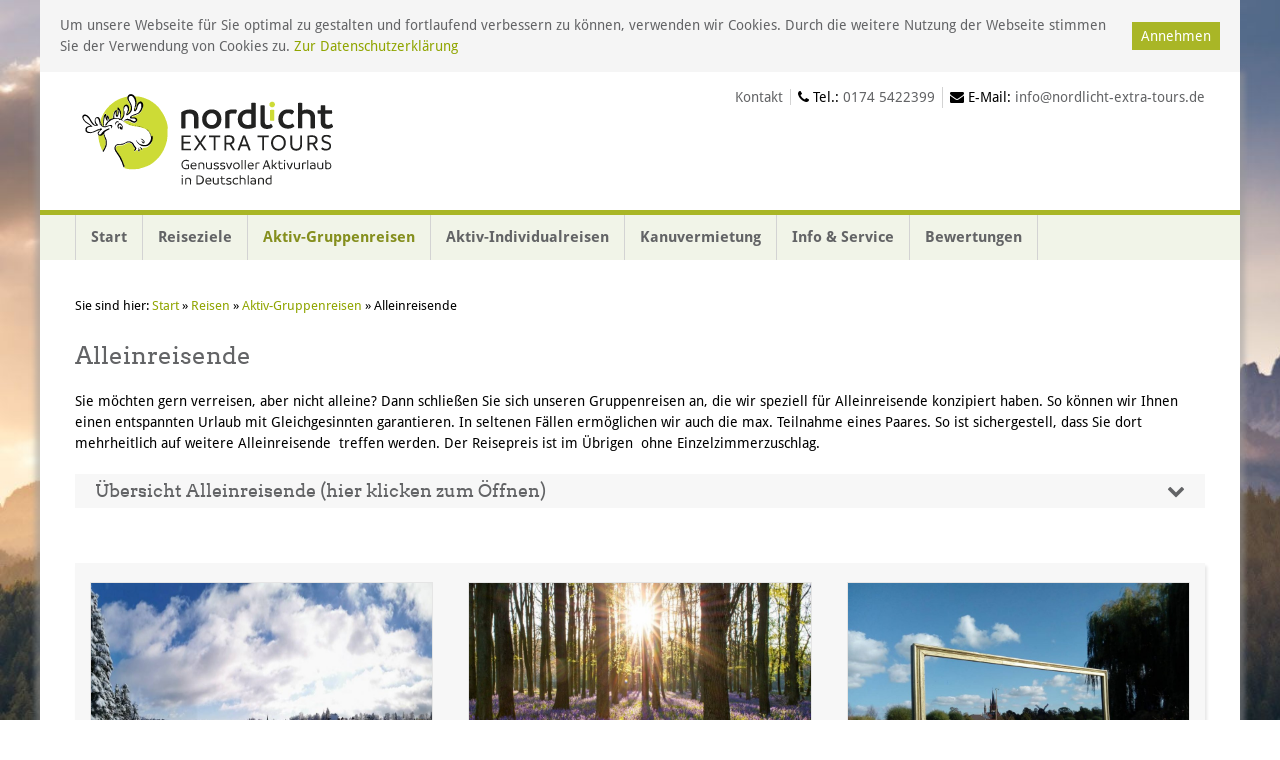

--- FILE ---
content_type: text/html; charset=UTF-8
request_url: https://www.nordlicht-extra-tours.de/alleinreisende/
body_size: 8510
content:
<!DOCTYPE HTML><html lang="de-DE" dir="ltr"  data-config='{"twitter":0,"plusone":0,"facebook":0,"style":"nordlicht"}'><head><meta charset="UTF-8"><meta http-equiv="X-UA-Compatible" content="IE=edge"><meta name="viewport" content="width=device-width, initial-scale=1"><title>Alleinreisende | Nordlicht-Extra-Tours Reisen Berlin - Aktivurlaub in Deutschland</title><link rel="shortcut icon" href="/wp-content/themes/nordlicht/favicon.ico"><link rel="apple-touch-icon-precomposed" href="/wp-content/themes/nordlicht/apple_touch_icon.png"><meta name="robots" content="max-snippet:-1, max-image-preview:large, max-video-preview:-1"/><link rel="canonical" href="https://www.nordlicht-extra-tours.de/alleinreisende/" /> <script type='application/ld+json' class='yoast-schema-graph yoast-schema-graph--main'>{"@context":"https://schema.org","@graph":[{"@type":"Organization","@id":"https://www.nordlicht-extra-tours.de/#organization","name":"Nordlicht EXTRA Tours GmbH","url":"https://www.nordlicht-extra-tours.de/","sameAs":[],"logo":{"@type":"ImageObject","@id":"https://www.nordlicht-extra-tours.de/#logo","url":"/wp-content/uploads/2020/11/logo-nordlicht-extra.png","width":524,"height":150,"caption":"Nordlicht EXTRA Tours GmbH"},"image":{"@id":"https://www.nordlicht-extra-tours.de/#logo"}},{"@type":"WebSite","@id":"https://www.nordlicht-extra-tours.de/#website","url":"https://www.nordlicht-extra-tours.de/","name":"Nordlicht-Extra-Tours Reisen Berlin - Aktivurlaub in Deutschland","publisher":{"@id":"https://www.nordlicht-extra-tours.de/#organization"}},{"@type":"CollectionPage","@id":"/alleinreisende/#webpage","url":"/alleinreisende/","inLanguage":"de","name":"Alleinreisende | Nordlicht-Extra-Tours Reisen Berlin - Aktivurlaub in Deutschland","isPartOf":{"@id":"https://www.nordlicht-extra-tours.de/#website"},"breadcrumb":{"@id":"/alleinreisende/#breadcrumb"}},{"@type":"BreadcrumbList","@id":"/alleinreisende/#breadcrumb","itemListElement":[{"@type":"ListItem","position":1,"item":{"@type":"WebPage","@id":"https://www.nordlicht-extra-tours.de/","url":"https://www.nordlicht-extra-tours.de/","name":"Start"}},{"@type":"ListItem","position":2,"item":{"@type":"WebPage","@id":"https://www.nordlicht-extra-tours.de/alle-reisen/","url":"https://www.nordlicht-extra-tours.de/alle-reisen/","name":"Reisen"}},{"@type":"ListItem","position":3,"item":{"@type":"WebPage","@id":"/aktiv-gruppenreisen/","url":"/aktiv-gruppenreisen/","name":"Aktiv-Gruppenreisen"}},{"@type":"ListItem","position":4,"item":{"@type":"WebPage","@id":"/alleinreisende/","url":"/alleinreisende/","name":"Alleinreisende"}}]}]}</script> <link rel='dns-prefetch' href='//www.nordlicht-extra-tours.de' /><link rel="stylesheet" href="/wp-includes/css/dist/block-library/style.min.css"> <script src="/wp-includes/js/jquery/jquery.js"></script> <script src="/wp-includes/js/jquery/jquery-migrate.min.js"></script> <style id="ctcc-css" type="text/css" media="screen">#catapult-cookie-bar {
					box-sizing: border-box;
					max-height: 0;
					opacity: 0;
					z-index: 99999;
					overflow: hidden;
					color: #636466;
					position: fixed;
					left: 0;
					top: 0;
					width: 100%;
					background-color: #f5f5f5;
				}
				#catapult-cookie-bar a {
					color: #90a501;
				}
				#catapult-cookie-bar .x_close span {
					background-color: #ffffff;
				}
				button#catapultCookie {
					background:#a9b626;
					color: #ffffff;
					border: 0; padding: 6px 9px; border-radius: 3px;
				}
				#catapult-cookie-bar h3 {
					color: #636466;
				}
				.has-cookie-bar #catapult-cookie-bar {
					opacity: 1;
					max-height: 999px;
					min-height: 30px;
				}</style><link rel="stylesheet" href="/wp-content/themes/nordlicht/cache/gzip.php?theme-0f51c18d.css"> <script src="/wp-content/themes/nordlicht/cache/gzip.php?theme-eaaff493.js"></script> </head><body class="archive tax-reisen term-alleinreisende term-26 tm-isblog wp-reise-archive"><div class="uk-container uk-container-center background-grey"></div><div class="uk-container uk-container-center background-white"><div class="tm-headerbar uk-clearfix uk-hidden-small"><div class="uk-container uk-container-center"> <a class="tm-logo" href="https://www.nordlicht-extra-tours.de" title="Aktivurlaub Deutschland Nordlicht EXTRA Tours"><img src="https://www.nordlicht-extra-tours.de/images/Nordlicht_Logo_mitSchriftzug.svg" width="272" title="Aktivurlaub Nordlicht EXTRA Tours" alt="Aktivurlaub Deutschland Nordlicht EXTRA Tours"/></a><div class="uk-panel widget_text"><span class="box"><a href="https://www.nordlicht-extra-tours.de/kontakt/" title="Kontakt"  class="uk-link-muted no-underline">Kontakt</a></span><span class="box"><i class="uk-icon-phone"></i> Tel.: <a href="tel:0174 5422399" title="0174 5422399" class="uk-link-muted no-underline">0174 5422399</a></span><span class="box last-box"><i class="uk-icon-envelope"></i> E-Mail: <a href="&#x6d;&#97;&#x69;&#108;t&#x6f;&#58;i&#x6e;&#102;&#x6f;&#x40;n&#x6f;&#114;d&#x6c;&#105;&#x63;&#x68;t&#x2d;&#101;x&#x74;&#114;a&#x2d;&#116;&#x6f;&#117;r&#x73;&#46;d&#x65;" title="&#x69;&#x6e;&#x66;&#x6f;&#64;&#110;&#111;rd&#x6c;&#x69;&#x63;&#x68;&#x74;&#45;&#101;&#120;tr&#x61;&#x2d;&#x74;&#x6f;&#x75;&#114;&#115;&#46;de" class="uk-link-muted no-underline">&#105;&#x6e;&#102;&#x6f;&#64;&#x6e;&#111;&#x72;&#100;&#x6c;&#105;&#x63;&#104;&#x74;&#45;&#x65;&#120;&#x74;&#114;&#x61;&#45;&#x74;&#111;&#x75;&#114;&#x73;&#46;&#x64;e</a></span></div></div></div><nav class="tm-navbar uk-navbar"><div class="uk-container"><ul class="uk-navbar-nav uk-hidden-small"><li><a title="zur Startseite" href="https://www.nordlicht-extra-tours.de/" class="">Start</a></li><li><a title="Reiseziele" href="https://www.nordlicht-extra-tours.de/reiseziele/" class="">Reiseziele</a></li><li class="uk-parent uk-active" data-uk-dropdown="{'preventflip':'y'}" aria-haspopup="true" aria-expanded="false"><a href="/aktiv-gruppenreisen/" class="">Aktiv-Gruppenreisen</a><div class="uk-dropdown uk-dropdown-navbar uk-dropdown-width-2" style="min-width: 360px; max-width: 360px; width:180px;"><div class="uk-grid uk-dropdown-grid"><div class="uk-width-1-2"><ul class="uk-nav uk-nav-navbar"><li><a href="/radreisen/" class="">Radreisen</a></li><li><a href="/wanderreisen/" class="">Wanderreisen</a></li><li><a href="/kanureisen/" class="">Kanureisen</a></li><li class="uk-active"><a href="/alleinreisende/" class="">Alleinreisende</a></li><li><a href="/garten-radreisen/" class="">Garten-Radreisen</a></li></ul></div><div class="uk-width-1-2"><ul class="uk-nav uk-nav-navbar"><li><a href="/yoga-reisen/" class="">Yoga-Reisen</a></li><li><a href="/fitness-und-wellnessreisen/" class="">Fitness- und Wellnessreisen</a></li><li><a href="/winterreisen/" class="">Winterreisen</a></li><li><a title="Ihre persönliche Gruppenreise" href="/persoenliche-gruppenreise/" class="">Ihre persönliche Gruppenreise</a></li></ul></div></div></div></li><li><a href="/aktiv-individualreisen/" class="">Aktiv-Individualreisen</a></li><li><a title="Kanuvermietung von Nordlicht Tour &amp; Kanu" href="https://www.nordlicht-extra-tours.de/kanuvermietung/" class="">Kanuvermietung</a></li><li class="uk-parent" data-uk-dropdown="{'preventflip':'y'}" aria-haspopup="true" aria-expanded="false"><a title="Info &amp; Service" href="https://www.nordlicht-extra-tours.de/kontakt/" class="">Info &amp; Service</a><div class="uk-dropdown uk-dropdown-navbar uk-dropdown-width-2" style="min-width: 360px; max-width: 360px; width:180px;"><div class="uk-grid uk-dropdown-grid"><div class="uk-width-1-2"><ul class="uk-nav uk-nav-navbar"><li><a title="Kontakt" href="https://www.nordlicht-extra-tours.de/kontakt/" class="">Kontakt</a></li><li><a href="https://www.nordlicht-extra-tours.de/reisephilosophie/" class="">Unsere Reiseidee</a></li><li><a href="https://www.nordlicht-extra-tours.de/reiseratgeber-tipps/" class="">Reiseratgeber – Tipps</a></li></ul></div><div class="uk-width-1-2"><ul class="uk-nav uk-nav-navbar"><li><a href="https://www.nordlicht-extra-tours.de/unsere-partner/" class="">Partner</a></li><li><a title="Links" href="https://www.nordlicht-extra-tours.de/links/" class="">Links Partnerhotels</a></li><li><a title="Downloads" href="https://www.nordlicht-extra-tours.de/downloads/" class="">Downloads</a></li></ul></div></div></div></li><li><a title="Bewertungen und Rezensionen" href="https://www.nordlicht-extra-tours.de/bewertungen/" class="">Bewertungen</a></li></ul></div> <a href="#offcanvas" class="uk-navbar-toggle uk-visible-small" title="Menü" data-uk-offcanvas><span class="menu-text">Menü</span></a><div class="uk-navbar-content uk-navbar-center uk-visible-small"><a class="tm-logo-small" href="https://www.nordlicht-extra-tours.de" title="Aktivurlaub Deutschland Nordlicht EXTRA Tours"><img src="https://www.nordlicht-extra-tours.de/images/Nordlicht_Logo_mitSchriftzug.svg" width="170" title="Aktivurlaub Nordlicht EXTRA Tours" alt="Aktivurlaub Deutschland Nordlicht EXTRA Tours"/></a></div></nav><div id="tm-middle" class="tm-middle uk-grid" data-uk-grid-match data-uk-grid-margin><div class="tm-main uk-width-medium-1-1"><main id="tm-content" class="tm-content"><p id="breadcrumbs" class="uk-hidden-small">Sie sind hier: <span><span><a href="https://www.nordlicht-extra-tours.de/" >Start</a> » <span><a href="https://www.nordlicht-extra-tours.de/alle-reisen/" >Reisen</a> » <span><a href="/aktiv-gruppenreisen/" >Aktiv-Gruppenreisen</a> » <span class="breadcrumb_last" aria-current="page">Alleinreisende</span></span></span></span></span></p><h1 class="page-title">Alleinreisende</h1><div><p>Sie möchten gern verreisen, aber nicht alleine? Dann schließen Sie sich unseren Gruppenreisen an, die wir speziell für Alleinreisende konzipiert haben. So können wir Ihnen einen entspannten Urlaub mit Gleichgesinnten garantieren. In seltenen Fällen ermöglichen wir auch die max. Teilnahme eines Paares. So ist sichergestell, dass Sie dort mehrheitlich auf weitere Alleinreisende  treffen werden. Der Reisepreis ist im Übrigen  ohne Einzelzimmerzuschlag.</p></div><div class="uk-grid" data-uk-grid-margin><div class="uk-width-medium-1-1"><div class="uk-accordion"><h2 class="uk-accordion-title uk-inactive">Übersicht Alleinreisende (hier klicken zum Öffnen)</h2><div class="uk-accordion-content closed" style="padding-bottom: 0;"><ul class="uk-list uk-list-striped"><li><a href="/2025-langlaufen-und-winterwandern-im-erzgebirge/" title="2026:  Winterwandern und Langlaufen im Erzgebirge">2026:  Winterwandern und Langlaufen im Erzgebirge</a></li><li><a href="/auf-in-den-fruehling-wandern-wellness-in-der-rhoen-speziell-fuer-alleinreisende/" title="2026: &#8222;Auf in den Frühling&#8220; Wandern &#038;  Wellness in der Rhön speziell für Alleinreisende">2026: &#8222;Auf in den Frühling&#8220; Wandern &#038;  Wellness in der Rhön speziell für Alleinreisende</a></li><li><a href="/oster-bluete-radreise-nach-potsdam-und-ins-brandenburger-havelland-speziell-fuer-alleinreisende/" title="2026: Blüten-Radreise ins Potsdamer Havelland, speziell für Alleinreisende">2026: Blüten-Radreise ins Potsdamer Havelland, speziell für Alleinreisende</a></li><li><a href="/fruehlingswandern-an-der-mosel-gruppenreise-fuer-alleinreisende/" title="2026 &#8222;Vulkaneifel küsst Mosel&#8220;:  Frühlingswanderreise speziell für Alleinreisende">2026 &#8222;Vulkaneifel küsst Mosel&#8220;:  Frühlingswanderreise speziell für Alleinreisende</a></li><li><a href="/bergwiesen-wanderreise-im-erzgebirge/" title="2026:  Erzgebirge Bergwiesen-Wanderreise Juni und Herbstwanderungen im Oktober">2026:  Erzgebirge Bergwiesen-Wanderreise Juni und Herbstwanderungen im Oktober</a></li><li><a href="/yoga-und-wandern-in-der-lueneburger-heide-speziell-fuer-alleinreisende/" title="2026 Yoga &#038; Wandern &#038; Radeln in der Lüneburger Heide, speziell für Alleinreisende">2026 Yoga &#038; Wandern &#038; Radeln in der Lüneburger Heide, speziell für Alleinreisende</a></li><li><a href="/paddeln-und-radeln-in-der-mecklenburgischen-seenplatte/" title="2026: Radeln und Paddeln in der Mecklenburgischen Seenplatte">2026: Radeln und Paddeln in der Mecklenburgischen Seenplatte</a></li><li><a href="/biosphaerenreservat-spreewald-kanu-radreise-speziell-fuer-alleinreisende/" title="2026 Biosphärenreservat Spreewald Kanu &#038; Radreise, speziell für Alleinreisende">2026 Biosphärenreservat Spreewald Kanu &#038; Radreise, speziell für Alleinreisende</a></li><li><a href="/wanderreise-ins-allgaeu-nach-isny-speziell-fuer-alleinreisende/" title="2026: Wanderreise ins Allgäu nach Isny speziell für Alleinreisende">2026: Wanderreise ins Allgäu nach Isny speziell für Alleinreisende</a></li><li><a href="/radeln-wandern-paddeln-im-altmuehltal-speziell-fuer-alleinreisende/" title="2026 Radeln &#038; Wandern &#038; Paddeln im Altmühltal speziell für Alleinreisende">2026 Radeln &#038; Wandern &#038; Paddeln im Altmühltal speziell für Alleinreisende</a></li><li><a href="/auf-dem-weserradweg-durch-landschaft-und-geschichte-der-mittelweserregion/" title="2026 Weserradweg &#038; Landschaft  &#038; Geschichte der Mittelweserregion speziell für Alleinreisende">2026 Weserradweg &#038; Landschaft  &#038; Geschichte der Mittelweserregion speziell für Alleinreisende</a></li><li><a href="/literarische-kanureise-fontane-ruppiner-seenland/" title="2026 Paddeln &#038; Radeln &#038; Wandern auf Theodor Fontanes Spuren durch das Mecklenburgische-Brandenburger Seenland">2026 Paddeln &#038; Radeln &#038; Wandern auf Theodor Fontanes Spuren durch das Mecklenburgische-Brandenburger Seenland</a></li><li><a href="/wandern-im-elbsandsteingebirge-im-nationalpark-saechsische-schweiz/" title="2026: Wandern im Elbsandsteingebirge, speziell für Alleinreisende">2026: Wandern im Elbsandsteingebirge, speziell für Alleinreisende</a></li><li><a href="/naturkundliche-rhoenwanderung-speziell-fuer-alleinreisende/" title="2026 Naturkundliche Rhönwanderreise, speziell für Alleinreisende">2026 Naturkundliche Rhönwanderreise, speziell für Alleinreisende</a></li><li><a href="/wein-wanderreise-an-die-mosel-speziell-fuer-alleinreisende/" title="2026 Wein-Wanderreise an die Mosel  speziell für Alleinreisende">2026 Wein-Wanderreise an die Mosel  speziell für Alleinreisende</a></li><li><a href="/yoga-wandern-in-der-ruppiner-schweiz/" title="2026 Yoga &#038; Herbstwanderungen im goldenen Oktober in der Ruppiner Schweiz">2026 Yoga &#038; Herbstwanderungen im goldenen Oktober in der Ruppiner Schweiz</a></li><li><a href="/unsere-vital-silvesterreise-fuer-alleinreisende-in-die-rhoen/" title="2025/2026 Unsere Vital-Silvesterreise für Alleinreisende in die Rhön">2025/2026 Unsere Vital-Silvesterreise für Alleinreisende in die Rhön</a></li></ul></div></div></div><div class="uk-width-medium-1-1"><div class="reise-category-container"><div class="uk-grid uk-grid-match" data-uk-grid-match="{target:'.reise-single-container'}" data-uk-grid-margin> <reise id="item-1997" class="uk-article uk-width-medium-1-3 uk-width-1-1" data-permalink="/2025-langlaufen-und-winterwandern-im-erzgebirge/"><div class="reise-single-container uk-panel"> <a href="/2025-langlaufen-und-winterwandern-im-erzgebirge/" title="2026:  Winterwandern und Langlaufen im Erzgebirge" rel="nofollow"> <span class="reise-image"> <img src="[data-uri]" data-src="/wp-content/uploads/2024/11/winter-7004103_1280-1024x591.jpg" class="reise-category-image center" title="2026:  Winterwandern und Langlaufen im Erzgebirge" alt="2026:  Winterwandern und Langlaufen im Erzgebirge" width="1024" /> <span class="bildbeschriftung"><small>pixabay geo world</small></span> </span> </a> <span class="uk-hidden">1772323200<br>Freie Plätze</span><div class="reise-category-text"><h2 class="uk-h4"><a href="/2025-langlaufen-und-winterwandern-im-erzgebirge/" title="2026:  Winterwandern und Langlaufen im Erzgebirge">2026:  Winterwandern und Langlaufen im Erzgebirge</a></h2><div class="uk-grid uk-grid-collapse reise-switcher" data-uk-switcher="{connect:'#switcher-1997', animation: 'fade'}"><div class="uk-width-xlarge-1-2 uk-width-1-1"> <button class="uk-button uk-text-center uk-align-center uk-margin-bottom-remove" type="button">Reisebeschreibung</button></div><div class="uk-width-xlarge-1-2 uk-width-1-1"> <button class="uk-button uk-text-center uk-align-center uk-margin-bottom-remove" type="button">Termine</button></div></div><div id="switcher-1997" class="uk-switcher uk-margin"><div class="reisebeschreibung"><div class="status-category"> <span><i class="uk-icon-check-square green"></i> Freie Plätze</span></div><div class="reise-excerpt">Winterzeit im Osterzgebirge. Dort erwartet Sie  im Südosten des Erzgebirgskamms an der tschechischen Grenzen auf einer Höhenlage zwischen 600 und 900 Meter eine herrliche Berglandschaft. Ein 80 km lan...<a href="/2025-langlaufen-und-winterwandern-im-erzgebirge/#reiseinformationen" title="mehr lesen">mehr lesen</a></div></div><div class="termine"><div class="status-category"> <span><i class="uk-icon-check-square green"></i> Freie Plätze</span></div><div class="preis-category"> <span><strong>Aktuelle Termine:</strong></span><br> 01.03.2026 - 06.03.2026<br> 01.03.2026 - 06.03.2026<br> 01.03.2026 - 07.03.2026<br></div></div></div><div class="reisedetails-button"> <a href="/2025-langlaufen-und-winterwandern-im-erzgebirge/" title="2026:  Winterwandern und Langlaufen im Erzgebirge" class="button-secondary button-secondary-offer" rel="nofollow">Reisedetails</a></div></div></div> </reise> <reise id="item-1338" class="uk-article uk-width-medium-1-3 uk-width-1-1" data-permalink="/auf-in-den-fruehling-wandern-wellness-in-der-rhoen-speziell-fuer-alleinreisende/"><div class="reise-single-container uk-panel"> <a href="/auf-in-den-fruehling-wandern-wellness-in-der-rhoen-speziell-fuer-alleinreisende/" title="2026: &#8222;Auf in den Frühling&#8220; Wandern &#038;  Wellness in der Rhön speziell für Alleinreisende" rel="nofollow"> <span class="reise-image"> <img src="[data-uri]" data-src="/wp-content/uploads/2018/10/greg_kycinski_pixabay-1024x682.jpg" class="reise-category-image center" title="2026: &#8222;Auf in den Frühling&#8220; Wandern &#038;  Wellness in der Rhön speziell für Alleinreisende" alt="2026: &#8222;Auf in den Frühling&#8220; Wandern &#038;  Wellness in der Rhön speziell für Alleinreisende" width="1024" /> </span> </a> <span class="uk-hidden">1776729600<br>Freie Plätze</span><div class="reise-category-text"><h2 class="uk-h4"><a href="/auf-in-den-fruehling-wandern-wellness-in-der-rhoen-speziell-fuer-alleinreisende/" title="2026: &#8222;Auf in den Frühling&#8220; Wandern &#038;  Wellness in der Rhön speziell für Alleinreisende">2026: &#8222;Auf in den Frühling&#8220; Wandern &#038;  Wellness in der Rhö...</a></h2><div class="uk-grid uk-grid-collapse reise-switcher" data-uk-switcher="{connect:'#switcher-1338', animation: 'fade'}"><div class="uk-width-xlarge-1-2 uk-width-1-1"> <button class="uk-button uk-text-center uk-align-center uk-margin-bottom-remove" type="button">Reisebeschreibung</button></div><div class="uk-width-xlarge-1-2 uk-width-1-1"> <button class="uk-button uk-text-center uk-align-center uk-margin-bottom-remove" type="button">Termine</button></div></div><div id="switcher-1338" class="uk-switcher uk-margin"><div class="reisebeschreibung"><div class="status-category"> <span><i class="uk-icon-check-square green"></i> Freie Plätze</span></div><div class="reise-excerpt">Aktive Entspannung &amp; genussvolles Wohlfühlen ist das Motto dieser Reise, gedacht für alle, die aktiv in den Frühling starten wollen, gerne Wandern und die Rhön kennenlernen wollen. Reiseziel ist d...<a href="/auf-in-den-fruehling-wandern-wellness-in-der-rhoen-speziell-fuer-alleinreisende/#reiseinformationen" title="mehr lesen">mehr lesen</a></div></div><div class="termine"><div class="status-category"> <span><i class="uk-icon-check-square green"></i> Freie Plätze</span></div><div class="preis-category"> <span><strong>Aktuelle Termine:</strong></span><br> 21.04.2026 - 26.04.2026<br></div></div></div><div class="reisedetails-button"> <a href="/auf-in-den-fruehling-wandern-wellness-in-der-rhoen-speziell-fuer-alleinreisende/" title="2026: &#8222;Auf in den Frühling&#8220; Wandern &#038;  Wellness in der Rhön speziell für Alleinreisende" class="button-secondary button-secondary-offer" rel="nofollow">Reisedetails</a></div></div></div> </reise> <reise id="item-697" class="uk-article uk-width-medium-1-3 uk-width-1-1" data-permalink="/oster-bluete-radreise-nach-potsdam-und-ins-brandenburger-havelland-speziell-fuer-alleinreisende/"><div class="reise-single-container uk-panel"> <a href="/oster-bluete-radreise-nach-potsdam-und-ins-brandenburger-havelland-speziell-fuer-alleinreisende/" title="2026: Blüten-Radreise ins Potsdamer Havelland, speziell für Alleinreisende" rel="nofollow"> <span class="reise-image"> <img src="[data-uri]" data-src="/wp-content/uploads/2016/10/img_20181021_140321-1024x768.jpg" class="reise-category-image center" title="2026: Blüten-Radreise ins Potsdamer Havelland, speziell für Alleinreisende" alt="2026: Blüten-Radreise ins Potsdamer Havelland, speziell für Alleinreisende" width="1024" /> <span class="bildbeschriftung"><small>copyright Matthias Wedepohl </small></span> </span> </a> <span class="uk-hidden">1778284800<br>Freie Plätze</span><div class="reise-category-text"><h2 class="uk-h4"><a href="/oster-bluete-radreise-nach-potsdam-und-ins-brandenburger-havelland-speziell-fuer-alleinreisende/" title="2026: Blüten-Radreise ins Potsdamer Havelland, speziell für Alleinreisende">2026: Blüten-Radreise ins Potsdamer Havelland, speziell für Alleinreisende...</a></h2><div class="uk-grid uk-grid-collapse reise-switcher" data-uk-switcher="{connect:'#switcher-697', animation: 'fade'}"><div class="uk-width-xlarge-1-2 uk-width-1-1"> <button class="uk-button uk-text-center uk-align-center uk-margin-bottom-remove" type="button">Reisebeschreibung</button></div><div class="uk-width-xlarge-1-2 uk-width-1-1"> <button class="uk-button uk-text-center uk-align-center uk-margin-bottom-remove" type="button">Termine</button></div></div><div id="switcher-697" class="uk-switcher uk-margin"><div class="reisebeschreibung"><div class="status-category"> <span><i class="uk-icon-check-square green"></i> Freie Plätze</span></div><div class="reise-excerpt">Ziel dieser Radreise ist das hübsche Blütenstädtchen Werder/ Havel, etwa 15 km südwestlich von Potsdam direkt an der Havel gelegen. Die Stadt ist Zentrum des Obstanbaus, der hier traditionell betriebe...<a href="/oster-bluete-radreise-nach-potsdam-und-ins-brandenburger-havelland-speziell-fuer-alleinreisende/#reiseinformationen" title="mehr lesen">mehr lesen</a></div></div><div class="termine"><div class="status-category"> <span><i class="uk-icon-check-square green"></i> Freie Plätze</span></div><div class="preis-category"> <span><strong>Aktuelle Termine:</strong></span><br> 09.05.2026 - 14.05.2026<br></div></div></div><div class="reisedetails-button"> <a href="/oster-bluete-radreise-nach-potsdam-und-ins-brandenburger-havelland-speziell-fuer-alleinreisende/" title="2026: Blüten-Radreise ins Potsdamer Havelland, speziell für Alleinreisende" class="button-secondary button-secondary-offer" rel="nofollow">Reisedetails</a></div></div></div> </reise><div class="uk-width-1-1 uk-hidden-small category-reisen-divider"></div> <reise id="item-1782" class="uk-article uk-width-medium-1-3 uk-width-1-1" data-permalink="/fruehlingswandern-an-der-mosel-gruppenreise-fuer-alleinreisende/"><div class="reise-single-container uk-panel"> <a href="/fruehlingswandern-an-der-mosel-gruppenreise-fuer-alleinreisende/" title="2026 &#8222;Vulkaneifel küsst Mosel&#8220;:  Frühlingswanderreise speziell für Alleinreisende" rel="nofollow"> <span class="reise-image"> <img src="[data-uri]" data-src="/wp-content/uploads/2022/11/gesundland-vulkaneifel-2020-174-meerfelder-maar-1024x682.jpg" class="reise-category-image center" title="2026 &#8222;Vulkaneifel küsst Mosel&#8220;:  Frühlingswanderreise speziell für Alleinreisende" alt="2026 &#8222;Vulkaneifel küsst Mosel&#8220;:  Frühlingswanderreise speziell für Alleinreisende" width="1024" /> <span class="bildbeschriftung"><small>CC BY-SA GesundLand Vulkaneifel Dominik Ketz </small></span> </span> </a> <span class="uk-hidden">1778976000<br>Freie Plätze</span><div class="reise-category-text"><h2 class="uk-h4"><a href="/fruehlingswandern-an-der-mosel-gruppenreise-fuer-alleinreisende/" title="2026 &#8222;Vulkaneifel küsst Mosel&#8220;:  Frühlingswanderreise speziell für Alleinreisende">2026 &#8222;Vulkaneifel küsst Mosel&#8220;:  Frühlingswanderreise speziell ...</a></h2><div class="uk-grid uk-grid-collapse reise-switcher" data-uk-switcher="{connect:'#switcher-1782', animation: 'fade'}"><div class="uk-width-xlarge-1-2 uk-width-1-1"> <button class="uk-button uk-text-center uk-align-center uk-margin-bottom-remove" type="button">Reisebeschreibung</button></div><div class="uk-width-xlarge-1-2 uk-width-1-1"> <button class="uk-button uk-text-center uk-align-center uk-margin-bottom-remove" type="button">Termine</button></div></div><div id="switcher-1782" class="uk-switcher uk-margin"><div class="reisebeschreibung"><div class="status-category"> <span><i class="uk-icon-check-square green"></i> Freie Plätze</span></div><div class="reise-excerpt">Eine Wanderreise zwei Landschaften: Die Wein- und Flusslandschaft der MOSEL präsentiert sich  im Frühling  ganz besonders reizvoll. Die  aufwachende Natur bricht auf und zeigt sich dann so vielfältig ...<a href="/fruehlingswandern-an-der-mosel-gruppenreise-fuer-alleinreisende/#reiseinformationen" title="mehr lesen">mehr lesen</a></div></div><div class="termine"><div class="status-category"> <span><i class="uk-icon-check-square green"></i> Freie Plätze</span></div><div class="preis-category"> <span><strong>Aktuelle Termine:</strong></span><br> 17.05.2026 - 22.05.2026<br></div></div></div><div class="reisedetails-button"> <a href="/fruehlingswandern-an-der-mosel-gruppenreise-fuer-alleinreisende/" title="2026 &#8222;Vulkaneifel küsst Mosel&#8220;:  Frühlingswanderreise speziell für Alleinreisende" class="button-secondary button-secondary-offer" rel="nofollow">Reisedetails</a></div></div></div> </reise> <reise id="item-1830" class="uk-article uk-width-medium-1-3 uk-width-1-1" data-permalink="/bergwiesen-wanderreise-im-erzgebirge/"><div class="reise-single-container uk-panel"> <a href="/bergwiesen-wanderreise-im-erzgebirge/" title="2026:  Erzgebirge Bergwiesen-Wanderreise Juni und Herbstwanderungen im Oktober" rel="nofollow"> <span class="reise-image"> <img src="[data-uri]" data-src="/wp-content/uploads/2023/10/glade-8059358_1280-1024x682.jpg" class="reise-category-image center" title="2026:  Erzgebirge Bergwiesen-Wanderreise Juni und Herbstwanderungen im Oktober" alt="2026:  Erzgebirge Bergwiesen-Wanderreise Juni und Herbstwanderungen im Oktober" width="1024" /> <span class="bildbeschriftung"><small>pixabay Coernl</small></span> </span> </a> <span class="uk-hidden">1780185600<br>Freie Plätze</span><div class="reise-category-text"><h2 class="uk-h4"><a href="/bergwiesen-wanderreise-im-erzgebirge/" title="2026:  Erzgebirge Bergwiesen-Wanderreise Juni und Herbstwanderungen im Oktober">2026:  Erzgebirge Bergwiesen-Wanderreise Juni und Herbstwanderungen im Okto...</a></h2><div class="uk-grid uk-grid-collapse reise-switcher" data-uk-switcher="{connect:'#switcher-1830', animation: 'fade'}"><div class="uk-width-xlarge-1-2 uk-width-1-1"> <button class="uk-button uk-text-center uk-align-center uk-margin-bottom-remove" type="button">Reisebeschreibung</button></div><div class="uk-width-xlarge-1-2 uk-width-1-1"> <button class="uk-button uk-text-center uk-align-center uk-margin-bottom-remove" type="button">Termine</button></div></div><div id="switcher-1830" class="uk-switcher uk-margin"><div class="reisebeschreibung"><div class="status-category"> <span><i class="uk-icon-check-square green"></i> Freie Plätze</span></div><div class="reise-excerpt">Willkommen im Osterzgebirge. Dort erwartet Sie  im Südosten des Erzgebirgskamms an der tschechischen Grenzen eine Landschaft von besonderer Eigenart und Schönheit mit dem größten zusammenhängenden Geb...<a href="/bergwiesen-wanderreise-im-erzgebirge/#reiseinformationen" title="mehr lesen">mehr lesen</a></div></div><div class="termine"><div class="status-category"> <span><i class="uk-icon-check-square green"></i> Freie Plätze</span></div><div class="preis-category"> <span><strong>Aktuelle Termine:</strong></span><br> 31.05.2026 - 05.06.2026<br> 31.05.2026 - 05.06.2026<br> 31.05.2026 - 05.06.2026<br> 11.10.2026 - 16.10.2026<br> 11.10.2026 - 16.10.2026<br> 11.10.2026 - 17.10.2026<br></div></div></div><div class="reisedetails-button"> <a href="/bergwiesen-wanderreise-im-erzgebirge/" title="2026:  Erzgebirge Bergwiesen-Wanderreise Juni und Herbstwanderungen im Oktober" class="button-secondary button-secondary-offer" rel="nofollow">Reisedetails</a></div></div></div> </reise> <reise id="item-450" class="uk-article uk-width-medium-1-3 uk-width-1-1" data-permalink="/yoga-und-wandern-in-der-lueneburger-heide-speziell-fuer-alleinreisende/"><div class="reise-single-container uk-panel"> <a href="/yoga-und-wandern-in-der-lueneburger-heide-speziell-fuer-alleinreisende/" title="2026 Yoga &#038; Wandern &#038; Radeln in der Lüneburger Heide, speziell für Alleinreisende" rel="nofollow"> <span class="reise-image"> <img src="[data-uri]" data-src="/wp-content/uploads/2016/08/p1040823-1024x768.jpg" class="reise-category-image center" title="2026 Yoga &#038; Wandern &#038; Radeln in der Lüneburger Heide, speziell für Alleinreisende" alt="2026 Yoga &#038; Wandern &#038; Radeln in der Lüneburger Heide, speziell für Alleinreisende" width="1024" /> <span class="bildbeschriftung"><small>Max Becker</small></span> </span> </a> <span class="uk-hidden">1780185600<br>Freie Plätze</span><div class="reise-category-text"><h2 class="uk-h4"><a href="/yoga-und-wandern-in-der-lueneburger-heide-speziell-fuer-alleinreisende/" title="2026 Yoga &#038; Wandern &#038; Radeln in der Lüneburger Heide, speziell für Alleinreisende">2026 Yoga &#038; Wandern &#038; Radeln in der Lüneburger Heide, speziell fü...</a></h2><div class="uk-grid uk-grid-collapse reise-switcher" data-uk-switcher="{connect:'#switcher-450', animation: 'fade'}"><div class="uk-width-xlarge-1-2 uk-width-1-1"> <button class="uk-button uk-text-center uk-align-center uk-margin-bottom-remove" type="button">Reisebeschreibung</button></div><div class="uk-width-xlarge-1-2 uk-width-1-1"> <button class="uk-button uk-text-center uk-align-center uk-margin-bottom-remove" type="button">Termine</button></div></div><div id="switcher-450" class="uk-switcher uk-margin"><div class="reisebeschreibung"><div class="status-category"> <span><i class="uk-icon-check-square green"></i> Freie Plätze</span></div><div class="reise-excerpt">Ruhe, Entspannung und maßvolle Bewegung erwarten Sie von Sonntag bis Freitag auf dieser Reise in eine der schönsten Landschaften Deutschlands. Gönnen Sie sich eine Auszeit von den täglichen Pflichten ...<a href="/yoga-und-wandern-in-der-lueneburger-heide-speziell-fuer-alleinreisende/#reiseinformationen" title="mehr lesen">mehr lesen</a></div></div><div class="termine"><div class="status-category"> <span><i class="uk-icon-check-square green"></i> Freie Plätze</span></div><div class="preis-category"> <span><strong>Aktuelle Termine:</strong></span><br> 31.05.2026 - 05.06.2026<br> 11.10.2026 - 16.10.2026<br></div></div></div><div class="reisedetails-button"> <a href="/yoga-und-wandern-in-der-lueneburger-heide-speziell-fuer-alleinreisende/" title="2026 Yoga &#038; Wandern &#038; Radeln in der Lüneburger Heide, speziell für Alleinreisende" class="button-secondary button-secondary-offer" rel="nofollow">Reisedetails</a></div></div></div> </reise><div class="uk-width-1-1 uk-hidden-small category-reisen-divider"></div> <reise id="item-1959" class="uk-article uk-width-medium-1-3 uk-width-1-1" data-permalink="/paddeln-und-radeln-in-der-mecklenburgischen-seenplatte/"><div class="reise-single-container uk-panel"> <a href="/paddeln-und-radeln-in-der-mecklenburgischen-seenplatte/" title="2026: Radeln und Paddeln in der Mecklenburgischen Seenplatte" rel="nofollow"> <span class="reise-image"> <img src="[data-uri]" data-src="/wp-content/uploads/2023/11/2019_09_22_15_20-1024x768.jpg" class="reise-category-image center" title="2026: Radeln und Paddeln in der Mecklenburgischen Seenplatte" alt="2026: Radeln und Paddeln in der Mecklenburgischen Seenplatte" width="1024" /> <span class="bildbeschriftung"><small>Norbert Ziegler </small></span> </span> </a> <span class="uk-hidden">1782000000<br>Freie Plätze</span><div class="reise-category-text"><h2 class="uk-h4"><a href="/paddeln-und-radeln-in-der-mecklenburgischen-seenplatte/" title="2026: Radeln und Paddeln in der Mecklenburgischen Seenplatte">2026: Radeln und Paddeln in der Mecklenburgischen Seenplatte</a></h2><div class="uk-grid uk-grid-collapse reise-switcher" data-uk-switcher="{connect:'#switcher-1959', animation: 'fade'}"><div class="uk-width-xlarge-1-2 uk-width-1-1"> <button class="uk-button uk-text-center uk-align-center uk-margin-bottom-remove" type="button">Reisebeschreibung</button></div><div class="uk-width-xlarge-1-2 uk-width-1-1"> <button class="uk-button uk-text-center uk-align-center uk-margin-bottom-remove" type="button">Termine</button></div></div><div id="switcher-1959" class="uk-switcher uk-margin"><div class="reisebeschreibung"><div class="status-category"> <span><i class="uk-icon-check-square green"></i> Freie Plätze</span></div><div class="reise-excerpt">Willkommen im Land der 1000 Seen. Mehr als tausend Seen, hunderte Kilometer Radwege und eine  Natur und Landschaft , die in Deutschland ihresgleichen sucht, bieten ideale Bedingungen für unsere kombin...<a href="/paddeln-und-radeln-in-der-mecklenburgischen-seenplatte/#reiseinformationen" title="mehr lesen">mehr lesen</a></div></div><div class="termine"><div class="status-category"> <span><i class="uk-icon-check-square green"></i> Freie Plätze</span></div><div class="preis-category"> <span><strong>Aktuelle Termine:</strong></span><br> 21.06.2026 - 26.06.2026<br> 21.06.2026 - 26.06.2026<br> 20.09.2026 - 25.09.2026<br> 20.09.2026 - 25.09.2026<br> 20.09.2026 - 25.09.2026<br> 20.09.2026 - 25.09.2026<br></div></div></div><div class="reisedetails-button"> <a href="/paddeln-und-radeln-in-der-mecklenburgischen-seenplatte/" title="2026: Radeln und Paddeln in der Mecklenburgischen Seenplatte" class="button-secondary button-secondary-offer" rel="nofollow">Reisedetails</a></div></div></div> </reise> <reise id="item-781" class="uk-article uk-width-medium-1-3 uk-width-1-1" data-permalink="/biosphaerenreservat-spreewald-kanu-radreise-speziell-fuer-alleinreisende/"><div class="reise-single-container uk-panel"> <a href="/biosphaerenreservat-spreewald-kanu-radreise-speziell-fuer-alleinreisende/" title="2026 Biosphärenreservat Spreewald Kanu &#038; Radreise, speziell für Alleinreisende" rel="nofollow"> <span class="reise-image"> <img src="[data-uri]" data-src="/wp-content/uploads/2016/11/spreewald-1534745-1024x768.jpg" class="reise-category-image center" title="2026 Biosphärenreservat Spreewald Kanu &#038; Radreise, speziell für Alleinreisende" alt="2026 Biosphärenreservat Spreewald Kanu &#038; Radreise, speziell für Alleinreisende" width="1024" /> </span> </a> <span class="uk-hidden">1782604800<br>Freie Plätze</span><div class="reise-category-text"><h2 class="uk-h4"><a href="/biosphaerenreservat-spreewald-kanu-radreise-speziell-fuer-alleinreisende/" title="2026 Biosphärenreservat Spreewald Kanu &#038; Radreise, speziell für Alleinreisende">2026 Biosphärenreservat Spreewald Kanu &#038; Radreise, speziell für Allein...</a></h2><div class="uk-grid uk-grid-collapse reise-switcher" data-uk-switcher="{connect:'#switcher-781', animation: 'fade'}"><div class="uk-width-xlarge-1-2 uk-width-1-1"> <button class="uk-button uk-text-center uk-align-center uk-margin-bottom-remove" type="button">Reisebeschreibung</button></div><div class="uk-width-xlarge-1-2 uk-width-1-1"> <button class="uk-button uk-text-center uk-align-center uk-margin-bottom-remove" type="button">Termine</button></div></div><div id="switcher-781" class="uk-switcher uk-margin"><div class="reisebeschreibung"><div class="status-category"> <span><i class="uk-icon-check-square green"></i> Freie Plätze</span></div><div class="reise-excerpt">Der Spreewald: Entdecken Sie mit uns eine der schönsten und außergewöhnlichsten Landschaften Europas. Mehr als 1.000 km Fließgewässer bilden dort ein einzigartiges, weitverzweigtes Wasserwegenetz. Auf...<a href="/biosphaerenreservat-spreewald-kanu-radreise-speziell-fuer-alleinreisende/#reiseinformationen" title="mehr lesen">mehr lesen</a></div></div><div class="termine"><div class="status-category"> <span><i class="uk-icon-check-square green"></i> Freie Plätze</span></div><div class="preis-category"> <span><strong>Aktuelle Termine:</strong></span><br> 28.06.2026 - 03.07.2026<br> 28.06.2026 - 03.07.2026<br> 23.08.2026 - 28.08.2026<br> 23.08.2026 - 28.08.2026<br></div></div></div><div class="reisedetails-button"> <a href="/biosphaerenreservat-spreewald-kanu-radreise-speziell-fuer-alleinreisende/" title="2026 Biosphärenreservat Spreewald Kanu &#038; Radreise, speziell für Alleinreisende" class="button-secondary button-secondary-offer" rel="nofollow">Reisedetails</a></div></div></div> </reise> <reise id="item-1455" class="uk-article uk-width-medium-1-3 uk-width-1-1" data-permalink="/wanderreise-ins-allgaeu-nach-isny-speziell-fuer-alleinreisende/"><div class="reise-single-container uk-panel"> <a href="/wanderreise-ins-allgaeu-nach-isny-speziell-fuer-alleinreisende/" title="2026: Wanderreise ins Allgäu nach Isny speziell für Alleinreisende" rel="nofollow"> <span class="reise-image"> <img src="[data-uri]" data-src="/wp-content/uploads/2019/09/isny-stadtansicht-vor-nagelfluhkette-vom-menelzhofer-berg-foto-thomas-gretler-1024x681.jpg" class="reise-category-image center" title="2026: Wanderreise ins Allgäu nach Isny speziell für Alleinreisende" alt="2026: Wanderreise ins Allgäu nach Isny speziell für Alleinreisende" width="1024" /> <span class="bildbeschriftung"><small>© Isny Marketing GmbH, Foto: thomas-gretler</small></span> </span> </a> <span class="uk-hidden">1783814400<br>Freie Plätze</span><div class="reise-category-text"><h2 class="uk-h4"><a href="/wanderreise-ins-allgaeu-nach-isny-speziell-fuer-alleinreisende/" title="2026: Wanderreise ins Allgäu nach Isny speziell für Alleinreisende">2026: Wanderreise ins Allgäu nach Isny speziell für Alleinreisende</a></h2><div class="uk-grid uk-grid-collapse reise-switcher" data-uk-switcher="{connect:'#switcher-1455', animation: 'fade'}"><div class="uk-width-xlarge-1-2 uk-width-1-1"> <button class="uk-button uk-text-center uk-align-center uk-margin-bottom-remove" type="button">Reisebeschreibung</button></div><div class="uk-width-xlarge-1-2 uk-width-1-1"> <button class="uk-button uk-text-center uk-align-center uk-margin-bottom-remove" type="button">Termine</button></div></div><div id="switcher-1455" class="uk-switcher uk-margin"><div class="reisebeschreibung"><div class="status-category"> <span><i class="uk-icon-check-square green"></i> Freie Plätze</span></div><div class="reise-excerpt">Isny im Allgäu: Mächtige Türme vor blauem Himmel und malerischem Alpenpanorama. Die ehemalige Reichstadt ist  heilklimatischer Kurort im württembergischen Allgäu  an der Landesgrenze Baden-Württemberg...<a href="/wanderreise-ins-allgaeu-nach-isny-speziell-fuer-alleinreisende/#reiseinformationen" title="mehr lesen">mehr lesen</a></div></div><div class="termine"><div class="status-category"> <span><i class="uk-icon-check-square green"></i> Freie Plätze</span></div><div class="preis-category"> <span><strong>Aktuelle Termine:</strong></span><br> 12.07.2026 - 17.07.2026<br></div></div></div><div class="reisedetails-button"> <a href="/wanderreise-ins-allgaeu-nach-isny-speziell-fuer-alleinreisende/" title="2026: Wanderreise ins Allgäu nach Isny speziell für Alleinreisende" class="button-secondary button-secondary-offer" rel="nofollow">Reisedetails</a></div></div></div> </reise><div class="uk-width-1-1 uk-hidden-small category-reisen-divider"></div></div></div></div></div><div class="uk-pagination uk-margin"> <span aria-current="page" class="page-numbers current">1</span> <a class="page-numbers" href="/alleinreisende/page/2/">2</a> <a class="next page-numbers" href="/alleinreisende/page/2/">Weiter &raquo;</a></div> <script>jQuery(document).ready(function() {
   jQuery(".reise-category-image").unveil(200, function() {
        jQuery(this).load(function() {
          this.style.opacity = 1;
        });
      });
   jQuery(".uk-accordion-title").click(function(){ // trigger
			jQuery(this).next(".uk-accordion-content").slideToggle("fast"); // blendet beim Klick auf "uk-accordion-title" die nächste "uk-accordion-content" ein.
			jQuery(this).next(".uk-accordion-content").toggleClass("closed open");
			jQuery(".uk-accordion-title").toggleClass("uk-inactive uk-active");
		});
});</script> </main></div></div><footer id="tm-footer" class="tm-footer"><div class="uk-panel widget_text"><p><a href="https://www.nordlicht-extra-tours.de/kontakt/" title="Kontakt"/>Kontakt</a> | <a href="https://www.nordlicht-extra-tours.de/reisebedingungen/" title="Reisebedingungen"/>Reisebedingungen</a> | <a href="https://www.nordlicht-extra-tours.de/datenschutzerklaerung/" title="Datenschutzerklärung">Datenschutzerklärung</a> | <a href="https://www.nordlicht-extra-tours.de/impressum/" title="Impressum">Impressum</a> | <a href="https://www.nordlicht-extra-tours.de/formblatt-pauschalreise/" title="Formblatt Pauschalreise">Formblatt Pauschalreise</a></p> <small>© 2018 by nordlicht-extra-tours.de</small></div></footer></div> <script type='text/javascript'>var ctcc_vars = {"expiry":"30","method":"","version":"1"};</script> <script src="/wp-content/plugins/uk-cookie-consent/assets/js/uk-cookie-consent-js.js"></script> <script type="text/javascript">jQuery(document).ready(function($){
												if(!catapultReadCookie("catAccCookies")){ // If the cookie has not been set then show the bar
							$("html").addClass("has-cookie-bar");
							$("html").addClass("cookie-bar-top-bar");
							$("html").addClass("cookie-bar-bar");
															// Wait for the animation on the html to end before recalculating the required top margin
								$("html").on('webkitTransitionEnd otransitionend oTransitionEnd msTransitionEnd transitionend', function(e) {
									// code to execute after transition ends
									var barHeight = $('#catapult-cookie-bar').outerHeight();
									$("html").css("margin-top",barHeight);
									$("body.admin-bar").css("margin-top",barHeight-32); // Push the body down if the admin bar is active
								});
													}
																	});</script> <div id="catapult-cookie-bar" class=" float-accept"><div class="ctcc-inner cookie-bar"><span class="ctcc-left-side">Um unsere Webseite für Sie optimal zu gestalten und fortlaufend verbessern zu können, verwenden wir Cookies. Durch die weitere Nutzung der Webseite stimmen Sie der Verwendung von Cookies zu. <a class="ctcc-more-info-link" tabindex=0 target="_blank" href="https://www.nordlicht-extra-tours.de/datenschutzerklaerung/">Zur Datenschutzerklärung</a></span><span class="ctcc-right-side"><button id="catapultCookie" tabindex=0 onclick="catapultAcceptCookies();">Annehmen</button></span></div></div><div id="offcanvas" class="uk-offcanvas"><div class="uk-offcanvas-bar"><div class="uk-panel widget_text"><a href="https://www.nordlicht-extra-tours.de" title="Aktivurlaub Nordlicht EXTRA Tours"><img src="https://www.nordlicht-extra-tours.de/images/Nordlicht_Logo_mitSchriftzug.svg" width="200" title="Aktivurlaub Nordlicht EXTRA Tours" class="" alt="Aktivurlaub Deutschland Nordlicht EXTRA Tours" style="margin-bottom: 0;"/></a><p class="offcanvas-phone"><i class="uk-icon-phone"></i> Tel.: <a href="tel:03069401306" title="030 6940130-6" class="uk-link-muted no-underline">030 6940130-6</a></p></div><ul class="uk-nav uk-nav-offcanvas"><li><a title="zur Startseite" href="https://www.nordlicht-extra-tours.de/" class="">Start</a></li><li><a title="Reiseziele" href="https://www.nordlicht-extra-tours.de/reiseziele/" class="">Reiseziele</a></li><li class="uk-parent uk-active"><a href="/aktiv-gruppenreisen/" class="">Aktiv-Gruppenreisen</a><ul class="uk-nav-sub"><li><a href="/radreisen/" class="">Radreisen</a></li><li><a href="/wanderreisen/" class="">Wanderreisen</a></li><li><a href="/kanureisen/" class="">Kanureisen</a></li><li class="uk-active"><a href="/alleinreisende/" class="">Alleinreisende</a></li><li><a href="/garten-radreisen/" class="">Garten-Radreisen</a></li><li><a href="/yoga-reisen/" class="">Yoga-Reisen</a></li><li><a href="/fitness-und-wellnessreisen/" class="">Fitness- und Wellnessreisen</a></li><li><a href="/winterreisen/" class="">Winterreisen</a></li><li><a title="Ihre persönliche Gruppenreise" href="/persoenliche-gruppenreise/" class="">Ihre persönliche Gruppenreise</a></li></ul></li><li><a href="/aktiv-individualreisen/" class="">Aktiv-Individualreisen</a></li><li><a title="Kanuvermietung von Nordlicht Tour &amp; Kanu" href="https://www.nordlicht-extra-tours.de/kanuvermietung/" class="">Kanuvermietung</a></li><li class="uk-parent"><a title="Info &amp; Service" href="https://www.nordlicht-extra-tours.de/kontakt/" class="">Info &amp; Service</a><ul class="uk-nav-sub"><li><a title="Kontakt" href="https://www.nordlicht-extra-tours.de/kontakt/" class="">Kontakt</a></li><li><a href="https://www.nordlicht-extra-tours.de/reisephilosophie/" class="">Unsere Reiseidee</a></li><li><a href="https://www.nordlicht-extra-tours.de/reiseratgeber-tipps/" class="">Reiseratgeber – Tipps</a></li><li><a href="https://www.nordlicht-extra-tours.de/unsere-partner/" class="">Partner</a></li><li><a title="Links" href="https://www.nordlicht-extra-tours.de/links/" class="">Links Partnerhotels</a></li><li><a title="Downloads" href="https://www.nordlicht-extra-tours.de/downloads/" class="">Downloads</a></li></ul></li><li><a title="Bewertungen und Rezensionen" href="https://www.nordlicht-extra-tours.de/bewertungen/" class="">Bewertungen</a></li></ul></div></div> <script type="text/javascript">jQuery(".uk-navbar-toggle").click(function () {
	  jQuery(this).addClass('close');
    });
	jQuery("#offcanvas").click(function () {
	  jQuery(".uk-navbar-toggle").removeClass('close');
    });</script> <script src="https://cdn.jsdelivr.net/ga-lite/latest/ga-lite.min.js" async></script> <script>var galite = galite || {};
	galite.UA = 'UA-92301539-1';
	galite.anonymizeIp = true;</script> </body></html>

--- FILE ---
content_type: image/svg+xml
request_url: https://www.nordlicht-extra-tours.de/images/Nordlicht_Logo_mitSchriftzug.svg
body_size: 31377
content:
<?xml version="1.0" encoding="UTF-8"?>
<svg xmlns="http://www.w3.org/2000/svg" version="1.1" viewBox="0 0 212.7 84.2">
  <!-- Generator: Adobe Illustrator 29.2.1, SVG Export Plug-In . SVG Version: 2.1.0 Build 116)  -->
  <defs>
    <style>
      .st0 {
        fill: #cddb36;
      }

      .st1 {
        fill: #fff;
      }

      .st2 {
        fill: #222221;
      }
    </style>
  </defs>
  <g id="Schriftzug">
    <g id="Schriftzug1" data-name="Schriftzug">
      <path class="st2" d="M89.2,60.3v3.2c-.6.3-1.4.5-2.4.5-2,0-3.6-1.4-3.6-3.7s1.7-3.7,3.5-3.7,1.9.3,2.4.6c0,.3-.2.6-.5.7-.5-.3-1.1-.5-1.9-.5-1.4,0-2.6,1-2.6,2.9s.9,2.8,2.7,2.8,1.1,0,1.5-.2v-1.9h-1.5c0-.2,0-.3,0-.4s0-.3,0-.4h2.4ZM95,61.6h-3.8c0,.9.7,1.7,1.7,1.7s1.2-.3,1.5-.5c.2.1.4.4.5.6-.4.3-1.1.7-2,.7-1.5,0-2.6-1.1-2.6-2.7s1.1-2.7,2.5-2.7,2.3.9,2.3,2.3,0,.4,0,.7ZM94.2,60.8c0-.7-.4-1.5-1.4-1.5s-1.5.7-1.6,1.5h2.9ZM101,60.7v3.2c-.1,0-.3,0-.4,0s-.3,0-.4,0v-2.9c0-1.1-.5-1.6-1.5-1.6s-1.1.2-1.4.4v4.1c-.1,0-.3,0-.4,0s-.3,0-.4,0v-4.5c.5-.4,1.4-.8,2.4-.8,1.6,0,2.3,1,2.3,2.1ZM107.1,58.7v4.8c-.6.3-1.3.5-2.4.5s-2.2-.8-2.2-2v-3.3c.2,0,.3,0,.4,0s.3,0,.4,0v2.9c0,1,.2,1.6,1.5,1.6s.9,0,1.3-.2v-4.2c.2,0,.3,0,.4,0s.3,0,.4,0ZM108.3,63.4c.1-.3.3-.5.5-.6.3.2.6.5,1.5.5s1.3-.3,1.3-.8-.3-.7-1.3-.8-1.8-.5-1.8-1.5.8-1.5,2.1-1.5,1.5.3,1.8.5c0,.3-.2.5-.4.7-.4-.2-.9-.4-1.5-.4s-1.1.3-1.1.7.2.6,1.2.8c1.2.2,2,.6,2,1.5s-.8,1.7-2.1,1.7-1.7-.4-2-.6ZM113.3,63.4c.1-.3.3-.5.5-.6.3.2.6.5,1.5.5s1.3-.3,1.3-.8-.3-.7-1.3-.8-1.8-.5-1.8-1.5.8-1.5,2.1-1.5,1.5.3,1.8.5c0,.3-.2.5-.4.7-.4-.2-.9-.4-1.5-.4s-1.1.3-1.1.7.2.6,1.2.8c1.2.2,2,.6,2,1.5s-.8,1.7-2.1,1.7-1.7-.4-2-.6ZM123,58.8c-.5,1.8-1.3,3.8-2.1,5.1-.1,0-.3,0-.4,0s-.3,0-.4,0c-.9-1.6-1.5-3.2-2.1-5.1.1,0,.3,0,.6,0s.2,0,.3,0c.5,1.6,1.1,3.1,1.6,4.1h0c0,0,0,0,0,0,.5-1.2,1-2.5,1.5-4.1.1,0,.2,0,.3,0,.2,0,.4,0,.5,0ZM123.6,61.3c0-1.5,1.1-2.7,2.7-2.7s2.6,1.2,2.6,2.7-1.1,2.7-2.7,2.7-2.6-1.2-2.6-2.7ZM128,61.3c0-1.1-.7-1.9-1.8-1.9s-1.8.8-1.8,1.9.7,1.9,1.8,1.9,1.8-.8,1.8-1.9ZM130.2,63.9v-7.2c.2,0,.3,0,.4,0s.3,0,.4,0v7.2c-.1,0-.3,0-.4,0s-.3,0-.4,0ZM132.7,63.9v-7.2c.2,0,.3,0,.4,0s.3,0,.4,0v7.2c-.1,0-.3,0-.4,0s-.3,0-.4,0ZM139.7,61.6h-3.8c0,.9.7,1.7,1.7,1.7s1.2-.3,1.5-.5c.2.1.4.4.5.6-.4.3-1.1.7-2,.7-1.5,0-2.6-1.1-2.6-2.7s1.1-2.7,2.5-2.7,2.3.9,2.3,2.3,0,.4,0,.7ZM138.8,60.8c0-.7-.4-1.5-1.4-1.5s-1.5.7-1.6,1.5h2.9ZM143.9,59.5c-.3,0-.6-.1-.9-.1s-.8,0-1.1.3v4.2c-.1,0-.3,0-.4,0s-.3,0-.4,0v-4.6c.4-.4,1.2-.7,2.1-.7s.8,0,1.1.2c0,.3,0,.6-.2.8ZM152.8,63.8c-.2,0-.3.1-.5.1s-.3,0-.4,0l-.7-2h-2.9l-.7,2c-.1,0-.3,0-.4,0-.2,0-.4,0-.5-.1l2.6-6.9c.2,0,.3,0,.5,0s.3,0,.5,0l2.6,6.9ZM150.8,61.2l-1-2.7-.2-.6-.2.6-1,2.7h2.3ZM158.1,63.8c-.2,0-.4,0-.6,0s-.3,0-.4,0l-1.9-2.2c-.2.1-.3.2-.5.3v1.9c-.1,0-.3,0-.4,0s-.3,0-.4,0v-7.2c.2,0,.3,0,.4,0s.3,0,.4,0v4.4c.9-.6,1.7-1.3,2.3-2.3.2,0,.3,0,.4,0s.3,0,.5,0c-.6,1-1.3,1.8-2,2.4l2.3,2.7ZM162.6,63.5c-.3.3-.8.5-1.4.5-1,0-1.8-.5-1.8-1.7v-2.8h-.9c0-.1,0-.2,0-.4s0-.2,0-.3h.9v-1.4c.1,0,.3,0,.4,0s.3,0,.4,0v1.4h2c0,.1,0,.2,0,.3s0,.2,0,.4h-2v2.6c0,.9.4,1.1,1,1.1s.8-.3,1-.4c.2.2.3.4.4.6ZM163.3,57.2c0-.3.3-.6.6-.6s.6.3.6.6-.3.6-.6.6-.6-.3-.6-.6ZM163.5,63.9v-5.1c.2,0,.3,0,.4,0s.3,0,.4,0v5.1c-.1,0-.3,0-.4,0s-.3,0-.4,0ZM170.4,58.8c-.5,1.8-1.3,3.8-2.1,5.1-.1,0-.3,0-.4,0s-.3,0-.4,0c-.9-1.6-1.5-3.2-2.1-5.1.1,0,.3,0,.6,0s.2,0,.3,0c.5,1.6,1.1,3.1,1.6,4.1h0c0,0,0,0,0,0,.5-1.2,1-2.5,1.5-4.1.1,0,.2,0,.3,0,.2,0,.4,0,.5,0ZM175.9,58.7v4.8c-.6.3-1.3.5-2.4.5s-2.2-.8-2.2-2v-3.3c.2,0,.3,0,.4,0s.3,0,.4,0v2.9c0,1,.2,1.6,1.5,1.6s.9,0,1.3-.2v-4.2c.2,0,.3,0,.4,0s.3,0,.4,0ZM180.4,59.5c-.3,0-.6-.1-.9-.1s-.8,0-1.1.3v4.2c-.1,0-.3,0-.4,0s-.3,0-.4,0v-4.6c.4-.4,1.2-.7,2.1-.7s.8,0,1.1.2c0,.3,0,.6-.2.8ZM181.6,63.9v-7.2c.2,0,.3,0,.4,0s.3,0,.4,0v7.2c-.1,0-.3,0-.4,0s-.3,0-.4,0ZM188.1,60.6v2.9c-.5.3-1.4.5-2.2.5-1.6,0-2.2-.7-2.2-1.7s.9-1.6,2.1-1.6,1.1.1,1.4.3v-.4c0-.8-.5-1.2-1.4-1.2s-1.1.2-1.5.5c-.3-.1-.4-.3-.4-.6.3-.3,1.1-.7,2-.7s2.2.6,2.2,2ZM185.9,63.2c.5,0,1,0,1.3-.2v-1.3c-.4-.2-.9-.3-1.4-.3s-1.2.2-1.2.8.4.9,1.3.9ZM194.1,58.7v4.8c-.6.3-1.3.5-2.4.5s-2.2-.8-2.2-2v-3.3c.2,0,.3,0,.4,0s.3,0,.4,0v2.9c0,1,.2,1.6,1.5,1.6s.9,0,1.3-.2v-4.2c.2,0,.3,0,.4,0s.3,0,.4,0ZM200.5,61.2c0,1.7-1.1,2.8-2.7,2.8s-1.4-.1-2.1-.5v-6.8c.2,0,.3,0,.4,0s.3,0,.4,0v2.2c.3-.2.8-.3,1.3-.3,1.5,0,2.6,1,2.6,2.6ZM199.7,61.3c0-1.1-.6-1.9-1.8-1.9s-.9.1-1.3.3v3.2c.3.2.7.3,1.2.3,1.2,0,1.8-.7,1.8-1.9ZM83.3,69.1c0-.3.3-.6.6-.6s.6.3.6.6-.3.6-.6.6-.6-.3-.6-.6ZM83.5,75.8v-5.1c.2,0,.3,0,.4,0s.3,0,.4,0v5.1c-.1,0-.3,0-.4,0s-.3,0-.4,0ZM90.7,72.6v3.2c-.1,0-.3,0-.4,0s-.3,0-.4,0v-2.9c0-1.1-.5-1.6-1.5-1.6s-1.1.2-1.4.4v4.1c-.1,0-.3,0-.4,0s-.3,0-.4,0v-4.5c.5-.4,1.4-.8,2.4-.8,1.6,0,2.3,1,2.3,2.1ZM100.9,72.2c0,2.1-1.5,3.6-3.9,3.6s-1.2,0-2-.1v-6.9c.8-.1,1.2-.1,1.9-.1,2.6,0,4,1.4,4,3.6ZM99.9,72.2c0-1.6-1-2.8-3.1-2.8s-.6,0-1,0v5.5c.3,0,.7,0,1.1,0,1.9,0,2.9-1.2,2.9-2.8ZM106.6,73.4h-3.8c0,.9.7,1.7,1.7,1.7s1.2-.3,1.5-.5c.2.1.4.4.5.6-.4.3-1.1.7-2,.7-1.5,0-2.6-1.1-2.6-2.7s1.1-2.7,2.5-2.7,2.3.9,2.3,2.3,0,.4,0,.7ZM105.7,72.7c0-.7-.4-1.5-1.4-1.5s-1.5.7-1.6,1.5h2.9ZM112.4,70.6v4.8c-.6.3-1.3.5-2.4.5s-2.2-.8-2.2-2v-3.3c.2,0,.3,0,.4,0s.3,0,.4,0v2.9c0,1,.2,1.6,1.5,1.6s.9,0,1.3-.2v-4.2c.2,0,.3,0,.4,0s.3,0,.4,0ZM117.6,75.4c-.3.3-.8.5-1.4.5-1,0-1.8-.5-1.8-1.7v-2.8h-.9c0-.1,0-.2,0-.4s0-.2,0-.3h.9v-1.4c.1,0,.3,0,.4,0s.3,0,.4,0v1.4h2c0,.1,0,.2,0,.3s0,.2,0,.4h-2v2.6c0,.9.4,1.1,1,1.1s.8-.3,1-.4c.2.2.3.4.4.6ZM118.1,75.3c.1-.3.3-.5.5-.6.3.2.6.5,1.5.5s1.3-.3,1.3-.8-.3-.7-1.3-.8-1.8-.5-1.8-1.5.8-1.5,2.1-1.5,1.5.3,1.8.5c0,.3-.2.5-.4.7-.4-.2-.9-.4-1.5-.4s-1.1.3-1.1.7.2.6,1.2.8c1.2.2,2,.6,2,1.5s-.8,1.7-2.1,1.7-1.7-.4-2-.6ZM123.2,73.2c0-1.6,1.2-2.7,2.7-2.7s1.4.3,1.7.6c0,.3-.2.5-.5.6-.3-.2-.7-.4-1.2-.4-1.2,0-1.8.9-1.8,1.9s.5,1.9,1.8,1.9,1.1-.3,1.3-.5c.2.1.4.3.5.6-.3.3-1,.7-1.8.7-1.6,0-2.7-1-2.7-2.7ZM133.4,72.6v3.2c-.1,0-.3,0-.4,0s-.3,0-.4,0v-2.9c0-.8-.3-1.6-1.5-1.6s-1,.2-1.4.4v4.1c-.1,0-.3,0-.4,0s-.3,0-.4,0v-7.2c.2,0,.3,0,.4,0s.3,0,.4,0v2.3c.4-.2.9-.4,1.5-.4,1.5,0,2.2,1,2.2,2.1ZM135,75.8v-7.2c.2,0,.3,0,.4,0s.3,0,.4,0v7.2c-.1,0-.3,0-.4,0s-.3,0-.4,0ZM141.5,72.5v2.9c-.5.3-1.4.5-2.2.5-1.6,0-2.2-.7-2.2-1.7s.9-1.6,2.1-1.6,1.1.1,1.4.3v-.4c0-.8-.5-1.2-1.4-1.2s-1.1.2-1.5.5c-.3-.1-.4-.3-.4-.6.3-.3,1.1-.7,2-.7s2.2.6,2.2,2ZM139.3,75.1c.5,0,1,0,1.3-.2v-1.3c-.4-.2-.9-.3-1.4-.3s-1.2.2-1.2.8.4.9,1.3.9ZM147.7,72.6v3.2c-.1,0-.3,0-.4,0s-.3,0-.4,0v-2.9c0-1.1-.5-1.6-1.5-1.6s-1.1.2-1.4.4v4.1c-.1,0-.3,0-.4,0s-.3,0-.4,0v-4.5c.5-.4,1.4-.8,2.4-.8,1.6,0,2.3,1,2.3,2.1ZM153.7,68.6v6.8c-.5.3-1.4.5-2.1.5-1.5,0-2.7-1-2.7-2.7s1.2-2.7,2.7-2.7.9,0,1.2.2v-2.1c.1,0,.3,0,.4,0s.3,0,.4,0ZM152.9,74.9v-3.3c-.3-.2-.7-.3-1.2-.3-1.1,0-1.8.7-1.8,1.9s.7,1.9,1.8,1.9c.5,0,.9,0,1.3-.2Z"/>
      <path class="st2" d="M90.7,48.5c0,.2,0,.5-.1.7h-7.3v-11.6h7.2c0,.2.1.5.1.7s0,.5-.1.6h-5.7v3.6h5.1c0,.2.1.5.1.7s0,.4-.1.7h-5.1v4h5.9c0,.2.1.4.1.6ZM103,49.1c-.2,0-.6.1-1,.1s-.5,0-.8,0l-3.4-4.8-3.3,4.8c-.1,0-.5,0-.7,0-.3,0-.8,0-1-.1l4.1-5.7-3.8-5.7c.3,0,.8-.1,1.1-.1s.4,0,.6,0l3.1,4.8,3.1-4.8c.1,0,.4,0,.6,0,.3,0,.8,0,1.1.1l-3.9,5.7,4.1,5.7ZM113.6,39h-3.7v10.2c-.3,0-.5,0-.7,0s-.5,0-.7,0v-10.2h-3.7c0-.2,0-.5,0-.7s0-.4,0-.7h8.8c0,.2,0,.4,0,.7s0,.4,0,.7ZM125.1,49.1c-.3,0-.6.1-1,.1s-.5,0-.6,0l-2.8-4.5c-.1,0-.3,0-.4,0-.6,0-1.4,0-2,0v4.6c-.3,0-.5,0-.7,0s-.5,0-.7,0v-11.4c1-.2,2.3-.4,3.5-.4,2.9,0,4.3,1.4,4.3,3.5s-1,2.9-2.4,3.5l2.9,4.7ZM120.3,43.4c2.1,0,2.8-1,2.8-2.4s-.9-2.2-2.9-2.2-1.4,0-2,.2v4.4c.7,0,1.4,0,2,0ZM137.4,49.1c-.3.1-.5.2-.9.2s-.5,0-.7,0l-1.2-3.2h-4.8l-1.2,3.2c-.2,0-.5,0-.6,0-.3,0-.6,0-.9-.2l4.3-11.4c.3,0,.5-.1.8-.1s.5,0,.8.1l4.4,11.4ZM134.2,44.7l-1.7-4.5-.3-1-.3,1-1.6,4.5h3.9ZM151.5,39h-3.7v10.2c-.3,0-.5,0-.7,0s-.5,0-.7,0v-10.2h-3.7c0-.2,0-.5,0-.7s0-.4,0-.7h8.8c0,.2,0,.4,0,.7s0,.4,0,.7ZM153.3,43.4c0-3.4,2.4-6.1,5.8-6.1s5.8,2.6,5.8,6.1-2.4,6.1-5.8,6.1-5.8-2.6-5.8-6.1ZM163.3,43.4c0-2.8-1.7-4.7-4.2-4.7s-4.2,1.9-4.2,4.7,1.7,4.7,4.2,4.7,4.2-2,4.2-4.7ZM168.4,44.7v-7c.3,0,.5,0,.7,0s.5,0,.8,0v7c0,2,1,3.4,3.1,3.4s3.1-1.4,3.1-3.4v-7c.3,0,.5,0,.8,0s.5,0,.7,0v7c0,3.1-1.8,4.8-4.6,4.8s-4.6-1.7-4.6-4.8ZM190.1,49.1c-.3,0-.6.1-1,.1s-.5,0-.6,0l-2.8-4.5c-.1,0-.3,0-.4,0-.6,0-1.4,0-2,0v4.6c-.3,0-.5,0-.7,0s-.5,0-.7,0v-11.4c1-.2,2.3-.4,3.5-.4,2.9,0,4.3,1.4,4.3,3.5s-1,2.9-2.4,3.5l2.9,4.7ZM185.3,43.4c2.1,0,2.8-1,2.8-2.4s-.9-2.2-2.9-2.2-1.4,0-2,.2v4.4c.7,0,1.4,0,2,0ZM192.6,48c.2-.5.5-.9.9-1.1.7.7,1.7,1.2,2.9,1.2s2.6-.9,2.6-2.1-.4-1.6-2.7-2.2c-1.8-.4-3.5-1.2-3.5-3.4s1.5-3.2,3.7-3.2,2.9.5,3.7,1.1c0,.5-.4,1-.8,1.2-.8-.5-1.6-1-2.9-1s-2.3.8-2.3,1.7.5,1.5,2.3,2c2.3.6,3.8,1.5,3.8,3.7s-1.6,3.5-4.1,3.5-3.2-.8-3.8-1.5Z"/>
      <path class="st0" d="M152,13.6c0-1.2,1-2.2,2.2-2.2s2.2,1,2.2,2.2-1,2.2-2.2,2.2-2.2-1-2.2-2.2ZM152.5,26.1v-8.2c.6-.1,1.1-.2,1.7-.2s1.1,0,1.7.2v8.2c-.5.1-1.1.1-1.7.1s-1.1,0-1.7-.1Z"/>
      <path class="st2" d="M96.5,23.4v8.7c-.6.1-1.2.1-1.7.1s-1.1,0-1.7-.1v-7.9c0-2.6-1.3-3.6-3.5-3.6s-2.5.4-3.1.8v10.7c-.5.1-1.1.1-1.7.1s-1.1,0-1.7-.1v-12.4c1.3-1,3.7-2.2,6.8-2.2,4.6,0,6.6,2.6,6.6,5.9ZM99.4,25c0-4.4,3.2-7.6,7.6-7.6s7.5,3.1,7.5,7.6-3.2,7.5-7.6,7.5-7.5-3.1-7.5-7.5ZM111,25c0-2.7-1.6-4.6-4.1-4.6s-4.1,1.9-4.1,4.6,1.6,4.6,4.1,4.6,4.1-1.9,4.1-4.6ZM126.6,17.9c0,1.1-.3,2.2-.9,2.9-.7-.2-1.4-.3-2.2-.3-1.1,0-2,.2-2.7.6v10.9c-.5.1-1.1.1-1.7.1s-1.1,0-1.7-.1v-12.6c1.1-1,3.3-2,6-2s2.2.1,3.2.5ZM141.3,12.4v18.7c-1.5.8-3.8,1.4-6.1,1.4-4.7,0-7.9-2.6-7.9-7.4s3.5-7.6,7.7-7.6,2.1.2,2.9.5v-5.6c.5-.1,1.1-.2,1.7-.2s1.1,0,1.7.2ZM137.9,29.1v-8c-.8-.5-1.7-.6-2.8-.6-2.5,0-4.4,1.8-4.4,4.5s1.8,4.5,4.3,4.5c1,0,1.9-.1,2.8-.4ZM159,25c0-4.6,3.2-7.6,7.5-7.6s3.9.8,4.8,1.6c-.2,1-.9,1.9-1.8,2.4-.7-.6-1.6-1.1-2.9-1.1-2.8,0-4.1,2.1-4.1,4.6s1.3,4.6,4.1,4.6,2.6-.7,3.2-1.2c.9.5,1.5,1.3,1.8,2.3-.9.9-2.7,1.8-5,1.8-4.5,0-7.6-2.8-7.6-7.5ZM187.6,23.2v8.9c-.6.1-1.2.1-1.7.1s-1.1,0-1.7-.1v-7.9c0-2.1-.8-3.6-3.4-3.6s-2.2.4-3.1.8v10.6c-.5.1-1.1.1-1.7.1s-1.1,0-1.7-.1V12.4c.6-.1,1.1-.1,1.7-.1s1.1,0,1.7.1v5.9c1-.5,2.2-.8,3.7-.8,4.3,0,6.3,2.7,6.3,5.7ZM201.8,31c-.9.7-2.3,1.5-4.3,1.5-3.1,0-5.3-1.4-5.3-4.8v-6.9h-2.4c0-.5-.1-.9-.1-1.4s0-.9.1-1.3h2.4v-3.8c.6-.1,1.1-.2,1.7-.2s1.1,0,1.7.2v3.8h5.3c.1.5.2.9.2,1.3s0,.9-.2,1.4h-5.3v6.1c0,2.1,1,2.6,2.4,2.6s1.9-.5,2.4-1c.7.5,1.3,1.4,1.4,2.4ZM154.6,31.1c-.9.8-2.3,1.5-4.3,1.5-3.1,0-5.3-1.4-5.3-4.8v-13.4c.6-.1,1.1-.2,1.7-.2s1.1,0,1.7.2v12.6c0,2.1,1,2.6,2.4,2.6s1.9-.5,2.4-1c.7.5,1.3,1.4,1.4,2.4Z"/>
    </g>
  </g>
  <g id="Elch">
    <path id="weiss" class="st1" d="M36.4,25.7c0,0,0-.1,0-.2.5-.2.4-.7.8-.9,0-.3.5-.5.5-.9.3-.4.4-.7.6-1.2.1-.7.3-1.4.4-2.2-.1-.6,0-1.3-.4-1.8,0-1.3-.2-2.9,1.1-3.6.2-.1.4,0,.6,0,.5.1.7.6,1,1.1.1.2,0,.6.2.8,0,.4.2.9-.1,1.2-.2,1.2-.7,2.1-1.2,3.2-.1.3,0,.6.2.7.2.2.5,0,.8,0,.7-.4,1.4-.8,2-1.4.3-.7,1-1.1,1.2-1.9.5-.7.5-1.6.4-2.5,0-.6-.2-1-.2-1.5,0-.1-.2-.2-.2-.4-.3-.6-.3-1.2-.7-1.8,0-.3-.3-.4-.4-.7-.2-.5-.5-.8-.7-1.3-.2-.2,0-.5-.3-.7,0-.7-.2-1.5.2-2.1.4-.6,1.1-.7,1.7-.7.9.2,1.6,1,2,1.7.1.3.3.5.5.8.1.5.3,1,.4,1.5,0,.3-.2.6.2.8v2.4l-.2.3c0,.6-.3,1.2-.3,1.8-.3.2-.1.5-.3.7-.1.5-.4,1-.1,1.5.1.4.4.5.8.6.4-.1.7-.5.9-.9.5-.5.6-1.2.8-1.9.3-.7.4-1.5.8-2.2.4-.5.7-1.2,1.5-1.3.3,0,.5.3.7.6,0,.2,0,.5.2.7v1.5c-.3.3,0,.7-.3,1,0,.4-.3.6-.3,1-.5.7-.9,1.4-1.4,2.1-.7.9-1.8,1-2.8,1.4-.8.4-1.7.5-2.4,1-.6.1-1,.6-1.4.9-.2.3-.4.7-.3,1.1.1.2.2.4.5.4.3.3.9.1,1.3.2.4-.3.8,0,1.2-.2h.2c.4.1.6.4,1,.6.3.2.3.5.3.9,0,.4-.5.7-.9.8-.9,0-1.7-.4-2.4-1-.7-.1-1.1-.9-2-.7-.5-.4-1.4-.2-2-.2l-.2.2c-.6.1-1.1.6-1.6,1h0s-.4.3-.4.3c-.3-.2-.6-.3-.9-.5-.1,0-.3,0-.4-.1ZM59,41.3c0,.1,0,.3,0,.4-.2.4-.2.9-.5,1.2,0,0,0,0,0,0-.4.9-1.1,1.7-1.9,2.4-.3.1-.5.2-.7.4-.4.1-.8.2-1.1.3-.8.1-1.7,0-2.4-.2-.6,0-1-.5-1.5-.4-.7-.2-1.1-.7-1.6-1.2-.6-.4-1.1-.9-1.4-1.5,0-.3-.4-.3-.3-.6,0-.1-.1-.1-.2-.1v.3c.3.2,0,.6.4.7.3,1,1.2,1.9,2.1,2.6.6.3,1.1.9,1.8,1,.3.4.9.1,1.3.4.3,0,.6,0,.9,0-.3.1-.5.3-.8.6-.1.1-.2.3-.3.4,0-.2-.2-.3-.3-.5-.4-.4-.9-.8-1.4-.6,0,0-.2,0-.2.2.4.4,1,.7,1.3,1.2,0,0,0,.2,0,.3-.2-.3-.7-1-1.3-.4,0,0-.2.2-.3.4,0-.2-.2-.4-.2-.5-.1-.2-.4-.5-.6-.7,0,0-.1.2,0,.2.4.2.2.7.2,1.1,0,.3-.1.6-.2.9-.1-.3-.4-.7-.8-.8-.3,0-.5,0-.8.2,0-.2.2-.5.2-.8,0,0,0-.2,0-.2,0,0,0-.2,0-.3-.1-.2-.3-.4-.4-.6-.5-.6-1-1.2-1.4-1.8-.2-.4-.4-.9-.7-1.3-.3-.4-.7-.8-1.1-1-.3-.2-.6-.3-.9-.5-.4-.1-.8-.1-1.3-.1s-.9,0-1.3,0h-.2c-.6.3-1.2.6-1.8,1-.5.3-1,.6-1.7.6-.1.1-.3.2-.5.2,0,0-.2,0-.3,0s-.2,0-.3,0c-1,.2-2.4-.1-3.3.4-.1,0-.3,0-.4.1-.2,0-.4.2-.5.4-.2.1-.3.3-.4.5-.2.3-.3.6-.5,1-.1.7-.3,1.6.1,2.2.2.8.7,1.6,1.2,2.2,0,.3.4.5.5.8.8,1.2,1.7,2.4,2.3,3.6,0,.2.2.4.3.6,0,0,0,.1,0,.2.1.2.2.3.3.5.1.2.2.4.3.5,0,.3.3.6.4.9.2.4.4.8.5,1.2,0,0,0,.1,0,.2,0,.1,0,.2,0,.3,0,0,0,0,0,.1,0,.2,0,.4.1.6.2,0,.3,0,.5.1v.7c0,0,0,0,0,0,0,.2,0,.3,0,.5,0,0,0,0,0,0,0,.1.1.2.2.3,0,0,0,.1,0,.2,0,0-.2,0-.3,0,0,0,0,0,0-.2,0,0,0,0,0,0,0,0,0,.1,0,.2,0-.1-.1-.2-.3-.3h0c-.7,0-1.4-.5-2.1-.7-.5-.4-1.1-.3-1.6-.7-.5-.1-.9-.4-1.3-.6-.2-.2-.6-.4-1-.7-.3-.1-.5-.3-.6-.4-.2-.1-.4-.3-.5-.4h-.3c-.4-.4-.3-.3-.7-.6-.4,0-.5-.6-.9-.6,0-.3-.8-.4-.9-.8-.4-.2-.6-.5-.9-.8-1-.7-1.8-1.3-1.9-1.4-.2-.2-.7-.9-1.4-1.8-.3-.3-.7-.6-.9-1h-.2c-.3-.5-.6-.9-.9-1.3h0s0,0,0,0v-.2c-.1,0,.9-1.3.9-1.3,0,0,0,0,.2,0,.1-.2.3-.4.4-.7,0-.1,0-.3.1-.4s.1-.2.2-.3c0-.4.3-.6.4-1,0,0,.1,0,.2-.2,0,0,0,0,0,0,0,0,0,0,0-.2,0,0,0-.2,0-.3,0,0,0-.1.1-.2,0-.5.3-.9.3-1.3,0-.1,0-.3,0-.4,0,0,0,0,0,0,0-.1,0-.2,0-.3,0,0,0-.2,0-.3,0-.1,0-.2,0-.3,0,0,0,0,0,0,0-.1,0-.2,0-.3,0,0,0-.2-.1-.3,0-.1,0-.3,0-.4,0,0,0,0,0-.1,0,0,0-.2,0-.3,0,0,0,0,0-.1,0-.1,0-.2,0-.3,0-.1,0-.3,0-.4-.3-.2,0-.6-.4-.7,0-.3-.4-.5-.3-.9,0-.1-.1-.2-.2-.4,0-.1-.1-.3-.2-.4-.1-.3-.2-.5-.3-.8,0-.2,0-.3-.2-.4,0-.3-.1-.6-.2-.9.3-.2.1-.5.2-.9.3-.5.9-.7,1.3-1,.4-.3.8-.5,1.2-.7.3,0,.4-.3.7-.4.3-.1.6-.3.8-.5,0-.1,0-.2,0-.3,0,0,0-.1,0-.1,0,0,0,0-.1-.1-.1,0-.2,0-.4,0-.1,0-.3,0-.4,0,0,0,0,.1-.1.1,0,0-.1,0-.2,0,0,0,0,0-.1,0,0,0,0,0,0,0,0,0,0,0-.1.1-.5.1-.9.4-1.3.6-.3,0-.5.2-.7.3-.3.2-.6.4-.9.6,0,0-.1.1-.2.2-.3.2-.6.5-.8.7-.3.3-.5.6-.7.9-.1.2-.2.3-.4.5-.1.1-.3.3-.4.4-.2.1-.3.2-.5.2-.2,0-.4,0-.5,0-.1,0-.2,0-.3-.1,0,0,0,0,0,0,0,0,0,0,0-.1,0,0,0,0,0-.1,0,0,0,0,0,0,0-.1,0-.2-.1-.4,0-.1,0-.3.2-.4h0s0,0,0,0c0-.2.2-.4.3-.5,0,0,0,0,0,0,0-.1.2-.3.3-.4,0,0,.1-.1.2-.2,0-.1.2-.2.3-.3.2-.2.3-.3.5-.5.4-.2.9-.5,1.1-1,0-.2-.2-.3-.4-.3-.2-.2-.4-.2-.7-.2-.1,0-.2,0-.4,0,0,0,0,0,0,0,0,0-.1,0-.2,0,0,0,0,0-.1,0h-.2c-.2.1-.3.2-.5.2,0,0,0,0-.1,0-.5.1-.9.3-1.4.4,0,0-.2.1-.3.2-.2.1-.4.2-.6.3-.1,0-.2.1-.3.2,0,0-.1,0-.2,0-.2,0-.3.3-.5.2-.3.2-.5.3-.8.4-.3.1-.6.2-.9.3-.3.3-.7.2-1.1.2-.1,0-.2,0-.3.1,0,0-.1,0-.2,0,0,0-.2,0-.2,0-.2,0-.3,0-.4-.1-.5,0-.9-.2-1.4-.3-.2-.1-.3-.2-.5-.4-.4-.5-.4-1.1-.3-1.7.2-.3.3-.6.5-.9.3-.3.8-.4,1.2-.6s.3,0,.4-.2c.3,0,.7,0,1,0s.7,0,1,0h0c0,0,.2,0,.2,0,0,0,.1-.1,0-.2-.4-.4-.7-.8-1.2-1.1,0,0-.1,0-.2-.1-.1-.1-.3-.3-.5-.4-.2-.2-.5-.4-.7-.6-.7-.5-1.5-.9-2.2-1.5-1-.6-1.6-1.7-2.1-2.6,0-.1,0-.3,0-.4,0-.3,0-.6.1-.8,0-.1.1-.3.2-.4.2,0,.4-.2.6-.3,0,0,.1,0,.2,0,1.4-.1,2.2,1.5,3.2,2.4.2.4.4.7.6,1.1.2.4.4.7.6,1,.4.7.9,1.4,1.5,2,.3.2.5.5.8.6.3.2.6.3.9.5.6.2,1.1.3,1.8.2h0c.1,0,.3-.2.4-.2,0,0,0-.1.1-.2,0-.2,0-.5,0-.7-.4-.3-.6-.8-1.1-1.1,0,0,0,0,0-.1,0-.1-.2-.2-.2-.3-.1-.4-.2-.8-.3-1.3,0-.2,0-.4,0-.6,0,0,0-.2,0-.3s0-.2,0-.3c0,0,0-.1.1-.2,0,0,0-.1,0-.2.2-.3.6-.7,1-.6.5,0,.9.5,1.1.8.1.3.2.5.3.8.1.3.2.5.2.8,0,.2.1.3.2.5.1.5.2,1,.3,1.4,0,0,0,.1,0,.1v.2c.1.2.2.4.3.6,0,0,0,.1,0,.2,0,0,0,0,0,0,0,0,0,.1.1.2,0,0,.1.2.2.3.1.2.3.3.4.4.2.2.4.3.6.5.4.2.7.2,1.1.4h1.8l.2-.2c.5,0,.8-.3,1.4-.3.1-.1.3-.2.4-.2s.3,0,.5-.2c0,0,.1,0,.2,0,0,0,.2,0,.2,0,0,0,0,0,.1,0,.1,0,.2,0,.3,0h0c0,0,.2,0,.3,0,0,0,0,0,0,0,0,0,.2,0,.3.1,0,0,.1.1.1.2.1.2.1.3.1.5,0,.2,0,.4-.1.5,0,0-.1.1-.2.2,0,0,0,.1,0,.2.1,0,.2,0,.3,0,.2,0,.3-.3.4-.4,0,0,.1-.2.1-.2.3-.3.3-.8.2-1.2-.2-.7-1-.7-1.6-.7-.1.2-.3.2-.4.2,0,0-.2,0-.2,0s-.2,0-.2,0c0,0-.2,0-.2.1,0,0,0,0,0,0,0,0-.1,0-.2,0,0,0,0,0-.1,0,0,0-.1,0-.2,0-.1,0-.2,0-.3,0-.2,0-.3,0-.4.2,0,0-.1,0-.2.1-.1,0-.2,0-.3,0-.2,0-.4.2-.7.2-.1,0-.2,0-.4,0-.3,0-.6,0-.9,0v-.7c0-1,0-1.9,0-3,.2-.3,0-.7.2-1.1.1-.3,0-.6.1-.9-.1-.6.4-1,.3-1.6.2-.2.1-.6.3-.8.3,0,.1.4.3.5,0,1.3.6,2.5,1.4,3.4.2,0,.2-.1.3-.3,0-.9,0-1.6,0-2.4h0c.1,0,.2,0,.3.1.2.5.3,1.1.6,1.6.2.1.4,0,.5,0,0,0,0,0,0,0v.2c-1.4.9-2.3,2.4-3.3,3.7,0,.3-.4.6-.3.9.2.3.5,0,.8.1.4-.2.4-.5.6-.9.3-.3.4-.8.7-1.1.6-.9,1.6-1.3,2.4-2,.3,0,.4-.4.6-.4.4,0,.7-.4,1.1-.4.3-.3.7,0,1-.4h2.4c.2.2.5.2.8.2.2.1.4.2.6.3,0,.2-.2.1-.3.2,0,0,0,.2,0,.2.6.2,1.2-.4,1.8.1,1.2.5,2.2,1.3,3.4,1.9.3.3.6.4.9.6.5.2,1,.3,1.4.6.5,0,1,.4,1.5.5.3.3.7.1,1,.4.6.1,1,.4,1.6.3.4.2,1,.2,1.4.2.6,0,1,.2,1.6,0,.4.2.8.1,1.2.3.8,0,1.4.5,2.2.6.2.3.6,0,.8.4.4,0,.7.3,1,.4.6.1,1.1.5,1.6.9.2.2.5.2.5.4.7.5,1.2,1.3,1.8,1.9,0,.3.3.6.4.9,0,0,0,0,0,.1.3.3.3.7.6,1.1,0,.4.2.7.3,1.1,0,0,0,.2,0,.3.2.6,0,1.3,0,1.9ZM34.4,27.6c.3-.3-.2-.5-.3-.7-.4-.2-1.2-.3-1.6,0-.8.3-1.1,1.1-1,2,.3.2,0,.7.3.9.2-.2,0-.4.1-.6.2-.6.3-1.3.9-1.6.5-.4,1.1-.1,1.5,0ZM37.3,30.6c-.1-.3-.4-.5-.4-.8l-.9-1.1c-.4-.4-1.1-.5-1.6-.3-.6.3-1.1,1-1.2,1.7-.2.9.3,1.6.8,2.2.2,0,0,.3.3.4,0,0,.1,0,.2,0,0,0,0-.1,0-.2-.3-.2-.2-.5-.2-.8-.3-.3-.2-.8-.2-1.2,0-.4.3-1,.7-1.2,1.1-.3,1.6,1,2.1,1.6,0,.5.4.9.3,1.4-.1.1-.2.4-.4.4-.2-.2,0-.5,0-.7-.3-.5-.5-1.1-1.1-1.2-.3,0-.5.2-.6.4-.2.6.2,1.1.4,1.5.4.4,1,.7,1.6.4.3-.1.4-.4.6-.6.3-.7,0-1.3-.2-1.9ZM54.4,42.3c-.2-.7-.9-1.3-1.5-1.7-.5,0-1-.5-1.5-.4,0,.2.2.2.3.3.8.4,1.7,1,2.2,1.8,0,.2.2.5,0,.6-.4,0-.6-.3-.8-.5-.1-.2-.3-.4-.5-.5-.3.6.3,1,.5,1.5.3.2.7.4,1.1.3.2-.2.4-.3.5-.6,0-.3.1-.7-.1-.9ZM30.6,24.4c.9,0,1.8-.2,2.6.2.6,0,1.3.2,1.8.4v-.3c0,0,0-.2,0-.3,0-.3,0-.6,0-.9,0-1.3,0-2.6-.5-3.7-.1-.6-.4-1.1-.5-1.7-.2-.1,0-.3-.3-.4h-.1c0,.6,0,1.2,0,1.7,0,.1.2.2.2.3,0,.8,0,1.6-.3,2.3-.2.2-.1.4-.2.6-.2.3-.3.7-.7.9-.2,0-.5,0-.6-.2-.4-.3-.1-.8-.5-1.1v-2.4c-.1-.1-.2-.1-.3-.1-.4.6-.6,1.3-.8,2-.1.7-.1,1.7,0,2.5h0Z"/>
    <path id="gruen" class="st0" d="M22.6,30.7s0,0,0,0c0,0,0,0,0,0ZM17.9,34.9s0,0,0,0c0,0,0,0,0,0h0ZM21.5,49.6s0,0,0,0c0,0,0,0,0,0ZM19,33.7s0,0,0,0c.1,0,.3-.1.3-.3-.1,0-.3,0-.4,0,0,0-.1,0-.2,0,0,0,0,0-.1,0,0,.2,0,.4,0,.6h0s0,0,0,0c.1-.1.3-.3.4-.4ZM23.9,41.8c.3.8.2,1.8.1,2.7v.3c-.3.3-.1.7-.4,1-.2.7-.5,1.2-.8,1.8-.1.2-.2.4-.3.6,0,.3-.3.5-.5.8,0,0,0,0,0,0,0,0-.1,0-.1.1,0,0,0,0,0,0-.1.1-.2.3-.3.5,0,0,0-.2-.1-.5,0,0-.1,0-.3,0-.3-.3-.2-.8-.5-1.1,0-.3-.4-.4-.2-.7-.4-.6-.6-1.4-.9-2,0-.6-.4-1.1-.4-1.8-.3-.4-.3-.9-.4-1.4,0-.6-.4-1.2-.3-1.9h-.1c0-1-.2-1.8-.2-2.6,0,0,.2,0,.3,0v-.3s0,0,0,0c0,0,.1,0,.2,0,0,0,.1,0,.2,0,.2,0,.3.2.5.2.2,0,.4,0,.6,0,.5,0,.7-.4,1.2-.5.3-.4.7-.5,1-.9,0,0,0,0,.1,0,0,0,0,0,0,0,0,.5.3.8.2,1.3.3.3,0,.7.4.9,0,.5.4.8.4,1.3,0,0,0,.1,0,.2.1.2.3.3.2.5,0,.4.5.8.4,1.2ZM72.6,32.2c0-.6-.2-1.2-.2-1.8-.1-.4,0-1-.2-1.3.1-.5-.4-.7-.3-1.2-.2-.5-.3-1.1-.5-1.6-.2-.2-.2-.6-.4-.8,0-.4-.3-.6-.3-1-.3-.5-.4-1-.7-1.5-.2-.4-.5-.8-.6-1.3-.2-.2-1.3-2.1-1.2-1.9,0,0-.9-1.2-.9-1.2-.2-.7-.8-1.2-1.2-1.7-.4-1-1.4-1.7-2.2-2.5-.5-.4-1-1-1.5-1.3-1.1-.9-2.3-1.8-3.6-2.5-.2-.3-.5-.2-.6-.4-.5-.2-.9-.5-1.4-.6-1.1-.5-2.2-.9-3.3-1.3-.3-.2-.7,0-.9-.3-1-.2-1.9-.4-2.8-.6-.2,0-.4.2-.6-.1h-1.5c-.3-.2-.8-.3-1.1,0,0,0,0,.2,0,.2h-.2s0,0,0,0c0,0,0,0,0,.1.6.6,1,1.3,1.2,2.1.1.6,0,1.3.3,1.9v2.1c-.2.3-.1.8-.2,1.1,0,1-.9,1.7-1,2.7-.1.1-.2.3-.1.5s.2,0,.3.2c.4-.2.6-.7.7-1.1.3-.2.1-.6.3-.9,0-.7.3-1.2.3-1.8.3-.5.3-1.1.9-1.4.3-.7,1.1-1,1.8-1.3.4-.2.6.3,1,.2,1.2.8,1.6,2.2,1.3,3.6-.2.4-.2.9-.4,1.3-.3.4-.4.9-.6,1.3-.2.6-.6,1.1-1,1.7-.6.4-1,1.2-1.7,1.4-.2.3-.5.2-.7.4-.3.2-.7.2-1,.4-.4-.1-.5.4-.9.3-.1.2-.4.1-.5.2-.5.3-1.3.1-1.8.6-.3.1-.5.3-.6.6,0,.2,0,.3.2.4.4,0,.7.2,1.1,0,.5,0,1,0,1.4.1.7.2,1.6.5,1.8,1.4,0,.3.2.6,0,.9-.3.6-.8,1.4-1.5,1.6-.4.2-1.1.3-1.5,0-.8-.1-1.5-.4-2.2-1-1.3-.9-3.3-.9-4.8-.4-.1,0-.2,0-.2-.1h0c0,0-.4.1-.4.1.2.1.4.2.5.4.4.3.8.6,1.2.9.5.2.9.4,1.3.7.4.2.9.4,1.3.7.5.1,1,.5,1.5.5.6.2,1.2.4,1.9.4,1.1.3,2.2.5,3.4.5.1.2.4,0,.6.1.7.2,1.3.4,2.1.5.3.2.7.1,1,.4.4.1.8.2,1.2.4.5,0,.9.3,1.3.5.2.2.5.1.7.4.6.2,1,.9,1.5,1.2.2.3.6.5.7.9.7,1,1.3,2.1,1.7,3.2,0,.2,0,.4.2.5.3,1.2.4,2.9-.2,4,0,.5-.3.7-.5,1.1-.2.2-.4.4-.4.7-.8.9-1.7,1.9-2.8,2.2-.3.3-.8,0-1.1.4-.4,0-.9,0-1.4,0-.3.1-.5.3-.8.6-.1.1-.2.3-.3.4.1.2.2.5.1.7-.1.1-.3.3-.5.2-.2,0-.2-.2-.2-.4-.2-.3-.7-1-1.3-.4,0,0-.2.2-.3.4.2.4.3.7.2,1.2,0,.2-.1.4-.3.4-.3,0-.7,0-.8-.2,0-.1,0-.3,0-.4-.1-.3-.4-.7-.8-.8-.3,0-.5,0-.8.2v.2c-.4.3-.7.8-1.2.6-.3,0-.3-.3-.3-.4,0-.4.5-.4.7-.6.2-.3.2-.6,0-1-.3-.5-1.1-.8-1.2-1.5-.5-.8-.7-1.9-1.7-2.4-.3-.2-.7-.2-1-.5-1.5-.3-2.9.2-4.1,1-.4.2-.7.3-1.1.6-.2,0-.5,0-.7.2-1,.2-2-.1-3,0-.8.2-1.7.4-2.1,1.3-.8,1.6.2,3.1,1.1,4.3.9,1.3,1.8,2.5,2.6,3.8,0,.5.6.8.6,1.3.2.1.2.3.2.5.3.5.5,1.1.8,1.6.2.6.6,1.2.7,1.8.2.3,0,.7.3,1,.2.2.3.4.4.6,0,.1,0,.3,0,.4,0,.1,0,.2,0,.3,0,.1,0,.3-.1.4,0,0-.1,0-.2,0-.1,0-.3,0-.4.1,0,0,0,0,0,0,0,0,.2,0,.3,0,0,0,.2.2.3.3l2.3.6c.4,0,.7,0,1.1.1.3.1.6,0,.9.1h2.6c.5,0,1.1.1,1.6-.1.9.2,1.5-.3,2.4-.1.3-.2.7-.2,1-.2.2-.1.4-.3.7-.3.2-.3.7,0,1-.3.6,0,1.1-.4,1.7-.5.4-.3.9-.3,1.4-.5.3-.3.8-.1,1.1-.4.4-.3.9-.3,1.3-.6.4,0,.6-.4,1-.5,1.3-.9,2.8-1.8,4-3,.3-.2.4-.6.7-.6.5-.6,1.1-1.2,1.7-1.7,1-1.3,2-2.4,2.7-3.7.4-.7.9-1.3,1.2-2.1.3-.4.4-.9.6-1.3.1-.4.4-.7.5-1.1.2-.4.3-.9.5-1.3.2-.4.4-.8.4-1.2.2-.6.4-1.2.5-1.8.3-.3.2-.7.3-1l.2-1.4c.1-.7,0-1.4.3-2v-4.9c-.1-.2-.2-.4-.1-.7ZM31.9,18c-.6.2-.9.7-1.3,1.1-.2.5-.5.9-.6,1.4-.4,1.2-.5,2.5-.4,3.8h-.1c-.4.2-.8.4-1.3.5-.5,0-.7.4-1.2.5,0,0,0,0-.1.1v-.2c-.3-.5-.2-1.2-.4-1.7-.3-.6-.4-1.3-.9-1.8-.3-.1-.3.3-.4.5-.4.3-.2.8-.4,1.2-.5-.1-.2-.8-.3-1.2-.2-.4,0-1.1-.4-1.5-.1,0-.2-.2-.4-.1-1,.6-1.2,1.7-1.3,2.8-.4.6,0,1.4-.3,2v3.1c.1.6.1,1.1.4,1.6,0,0,.2,0,.2,0s0,.5,0,.5c-.2,0-1-.1-1.4-.5,0,0-.2-.2-.2-.3,0,0,0-.2-.1-.3-.1-.2-.3-.5-.3-.8-.3-.3-.3-.7-.5-1.1,0,0,0,0-.1-.1,0,0,0,0,0-.1,0,0,0-.2,0-.3,0,0,0,0,0,0,0-.1,0-.2,0-.4,0,0,0-.1,0-.2,0-.2,0-.5,0-.7,0,0,0,0,0,0,0-.2,0-.5,0-.7.1-.4.5-.7.5-1.1.2-.1.1-.3.2-.4.5-.7.6-1.6,1.1-2.3.6-1.1,1.3-2.2,2-3.2.3-.5.8-.9,1.1-1.4.7-.8,1.5-1.6,2.2-2.4.4-.3.7-.6,1.1-.9l2.2-1.7c.6-.6,1.4-.9,2.2-1.3.3-.3.7-.4,1-.6.3,0,.5-.3.8-.3.9-.5,1.9-.9,2.9-1.1.4-.2.9-.4,1.3-.4.4-.2.9-.2,1.4-.4.3,0,.7-.3,1,0,0,0,.2,0,.2,0,0,0,0,.2-.1.3,0,0,0,.2,0,.2-.3.9-.2,1.9.3,2.7,0,.3.3.4.3.6.5.5.7,1.2,1.1,1.8.2.4.3.9.5,1.2.2.2.2.6.3.9,0,.6.3,1.2.1,1.9,0,.5-.2.8-.2,1.2-.4.7-.5,1.5-1.3,1.9,0,.3-.3.4-.5.6-.2.2-.5.3-.6.4,0,0-.2,0-.2,0,0-.4.4-.6.4-1,.3-.4.4-.9.7-1.3,0-.3.4-.5.2-.8,0-.6.3-1.2,0-1.8.1-.9-.7-1.6-1.4-2.1-.5-.2-1.1-.2-1.5.1-1.8.9-1.4,3.2-1.4,5,.2.8,0,1.8,0,2.6-.3.3,0,.7-.4.9,0,.4-.2.6-.4.9-.1.4-.5.8-.8,1.1-.2.2-.4.5-.7.5-.1,0-.3-.2-.4-.2v-.3c.1,0,.1,0,.2,0,.5-.3.2-1,.5-1.5v-3.5c-.2-.3,0-.6-.3-.9-.2-.8-.8-1.5-1.3-2.2-.3-.3-.5-.6-.9-.6-.5.4-.3,1.1-.3,1.7.4.3,0,.8.3,1.1,0,.7.1,1.4,0,2.2-.2.2-.2.5-.2.7-.1.2-.3.4-.4.4-.5-.6-.2-1.4-.3-2.2,0-.2.2-.3,0-.5.2-.3,0-.9.1-1.3,0-.2-.2-.2-.4-.2Z"/>
    <path id="schwarz" d="M29.1,30.3c0,.4,0,.9-.2,1.2,0,0,0,.2-.1.2-.1.2-.3.3-.4.4,0,0-.2,0-.3,0h0c0,0,0-.2,0-.2,0,0,.1-.1.2-.2,0-.2.1-.4.1-.5,0-.2,0-.4-.1-.5,0,0,0-.1-.1-.2-.2-.2-.4-.2-.6-.2s-.5,0-.7,0c0,0-.1,0-.2,0-.1.1-.3.2-.5.2s-.3,0-.4.2c-.5,0-.8.4-1.4.3l-.2.2h-1.8c-.3-.2-.7-.2-1.1-.4-.2-.1-.4-.3-.6-.5-.3-.3-.5-.6-.7-.9l.2-1.9c.2.4.2.8.5,1.1,0,.3.2.5.3.8,0,0,0,.2.1.3,0,.1.1.2.2.3.5.5,1.2.6,1.9.5.1,0,.2,0,.4,0,.1,0,.3,0,.4,0,.2,0,.4-.2.7-.2.1,0,.2,0,.3,0,0,0,.1-.1.2-.1.1,0,.3-.1.4-.2.4,0,.8,0,1.1-.3,0,0,.1,0,.2,0s.2,0,.2,0c.2,0,.3,0,.4-.2h0c.6,0,1.4,0,1.6.7ZM19.8,26.6c0-.2,0-.5,0-.7-.1-.7-.4-1.2-.7-1.8,0,0-.1-.1-.2-.2.4,1.2.9,2.5,1.1,3.2,0-.2,0-.4-.1-.5ZM50.7,46.8c0,0-.2,0-.2.2.4.4,1,.7,1.3,1.2.1.2,0,.7.3.7.2,0,.4-.1.5-.2.1-.5-.2-.9-.5-1.2-.4-.4-.9-.8-1.4-.6ZM18.4,33.5l1.1-1.3c0,0,.2,0,.2,0,.1,0,.3,0,.4,0,.2,0,.5,0,.7.2.2,0,.4,0,.4.3-.2.5-.6.7-1.1,1-.8.6-1.4,1.4-1.7,2.4,0,.4.2.8.6.9.4,0,.7,0,1-.2.3-.3.5-.6.8-.9s.5-.6.7-.9c.6-.6,1.3-1.1,2-1.5.2-.1.5-.2.7-.3.4-.3.9-.5,1.3-.6.1-.2.3-.2.5-.3,0,0,.1,0,.1-.1.1,0,.3,0,.4,0,.1,0,.2,0,.4,0,0,0,0,0,.1.1,0,0,0,0,0,.1,0,.1,0,.2,0,.3-.2.2-.5.4-.8.5-.3,0-.4.3-.7.4-.4.2-.8.4-1.2.7-.5.3-1,.5-1.3,1,0,.3,0,.6-.2.9.1.3.2.6.2.9.1.1.2.3.2.4.1.3.2.5.3.8,0,.1.1.3.2.4,0,.1.1.2.2.4,0,.4.3.6.3.9.3.2,0,.6.4.7,0,.1,0,.3,0,.4.1.4.3.8.2,1.3,0,0,0,.2.1.3,0,.3,0,.5,0,.8,0,0,0,.2,0,.3,0,.3-.1.5,0,.8,0,.5-.3.9-.3,1.3,0,0,0,.1-.1.2,0,.2,0,.5-.3.6,0,.3-.3.6-.4,1,0,.1-.2.2-.2.3s-.1.2-.1.4c-.2.3-.4.7-.6,1,0,0,0,0,0,0-.1.1-.2.3-.3.5,0,0,0,0-.1.1-.1.1-.2.3-.3.5h-.2c0-.1,0-.1,0-.1-.1-.2-.3-.4-.4-.6.1-.2.2-.4.3-.5,0,0,0,0,0,0,0,0,0,0,.1-.1,0-.3.4-.6.5-.9.1-.2.2-.4.3-.6.3-.6.6-1.1.8-1.8.3-.3.1-.7.4-1v-.3c.1-.9.2-1.9,0-2.7.1-.5-.3-.8-.4-1.2,0-.2-.1-.4-.2-.5,0,0,0-.1,0-.2,0-.5-.5-.8-.4-1.3-.3-.2-.1-.7-.4-.9,0-.5-.3-.8-.2-1.3,0,0,0,0,0,0,0,0,0,0-.1,0-.3.4-.8.5-1,.9-.4,0-.7.6-1.2.5-.2.1-.4.1-.6,0-.2,0-.5-.2-.7-.3,0,0-.1,0-.2,0-.1,0-.2-.2-.3-.3-.2-.3-.3-.7-.5-1-.2-1.2.8-1.8,1.5-2.6.1,0,.3-.1.3-.3-.3,0-.6,0-.9.1ZM48.1,47.6c-.5-.9-1.3-1.6-1.8-2.4-.3-.9-.9-1.8-1.8-2.3-.3-.2-.6-.3-.9-.5-.8-.2-1.8-.2-2.6,0h-.2c-.6.3-1.2.6-1.8,1-.5.3-1,.6-1.7.6-.3.3-.7.1-1.1.2-1,.2-2.4-.1-3.3.4-.5.2-1.1.5-1.4,1-.2.3-.3.6-.5,1-.1.7-.3,1.6.1,2.2.2.8.7,1.6,1.2,2.2,0,.3.4.5.5.8.8,1.2,1.7,2.4,2.3,3.6,0,.3.3.5.3.8.2.3.4.7.6,1.1,0,.3.3.6.4.9.2.4.4.8.5,1.2.1.2,0,.5.2.6,0,.5.3.8.4,1.1h0c0,0,.1.2.2.3,0,.2,0,.3,0,.5,0,0,0,0,0,0,.1.2.2.4.3.5,0,0,0,0,0,0,.2,0,.4-.1.6-.2,0-.1,0-.3.1-.4,0-.1,0-.2,0-.3,0-.1,0-.3,0-.4-.1-.2-.2-.4-.4-.6-.3-.3-.1-.7-.3-1-.1-.6-.5-1.2-.7-1.8-.3-.5-.5-1.1-.8-1.6,0-.2,0-.4-.2-.5,0-.5-.6-.8-.6-1.3-.8-1.3-1.7-2.6-2.6-3.8-.9-1.2-1.9-2.8-1.1-4.3.3-.9,1.3-1.1,2.1-1.3,1-.1,2,.2,3,0,.2-.2.5-.1.7-.2.4-.2.7-.3,1.1-.6,1.2-.8,2.6-1.3,4.1-1,.3.3.7.3,1,.5.9.5,1.2,1.6,1.7,2.4.1.6.9.9,1.2,1.5.2.3.1.7,0,1-.2.2-.7.2-.7.6,0,.2,0,.4.3.4.5.2.8-.3,1.1-.6,0-.3.2-.6.3-.9-.1-.2,0-.3,0-.5ZM34,26.8c.1.3.6.5.3.7-.5-.1-1.1-.4-1.5,0-.7.2-.7,1-.9,1.6,0,.2,0,.5-.1.6-.3-.2,0-.7-.3-.9,0-.8.2-1.7,1-2,.4-.3,1.1-.3,1.6,0ZM50.1,47.9c.2.5.6,1,.4,1.7,0,.2-.1.4-.3.4-.3,0-.7,0-.8-.2,0-.4.2-.8.3-1.3,0-.3.1-.9-.2-1.1,0,0,0-.2,0-.2.2.2.5.4.6.7ZM35.5,30.7c-.3,0-.5.2-.6.4-.2.6.2,1.1.4,1.5.4.4,1,.7,1.6.4.3-.1.4-.4.6-.6.3-.7,0-1.3-.2-1.9-.1-.3-.4-.5-.4-.8l-.9-1.1c-.4-.4-1.1-.5-1.6-.3-.6.3-1.1,1-1.2,1.7-.2.9.3,1.6.8,2.2.2,0,0,.3.3.4,0,0,.1,0,.2,0,0,0,0-.1,0-.2-.3-.2-.2-.5-.2-.8-.3-.3-.2-.8-.2-1.2,0-.4.3-1,.7-1.2,1.1-.3,1.6,1,2.1,1.6,0,.5.4.9.3,1.4-.1.1-.2.4-.4.4-.2-.2,0-.5,0-.7-.3-.5-.5-1.1-1.1-1.2ZM53.8,42.3c-.5-.8-1.4-1.3-2.2-1.8,0-.1-.3-.2-.3-.3.6-.1,1,.3,1.5.4.6.4,1.3,1,1.5,1.7.3.2.1.6.1.9-.1.2-.3.4-.5.6-.4.1-.7-.1-1.1-.3-.2-.5-.9-.9-.5-1.5.2,0,.4.3.5.5.3.2.4.5.8.5.3-.1.1-.4,0-.6ZM59.9,38.5c-.1-.1-.2-.3-.2-.5-.4-1.1-1-2.2-1.7-3.2-.2-.4-.6-.5-.7-.9-.5-.3-1-1-1.5-1.2-.2-.3-.5-.2-.7-.4-.4-.2-.8-.4-1.3-.5-.4-.2-.8-.3-1.2-.4-.3-.3-.7-.2-1-.4-.7-.1-1.4-.3-2.1-.5-.2,0-.5,0-.6-.1-1.2,0-2.3-.2-3.4-.5-.7,0-1.3-.3-1.9-.4-.6,0-1-.4-1.5-.5-.4-.3-.9-.4-1.3-.7-.4-.3-.9-.5-1.3-.7-.4-.2-.8-.6-1.2-.9-.4-.4-1-.6-1.4-.9-.1,0-.3,0-.4-.1,0,0,0-.1,0-.2.5-.2.4-.7.8-.9,0-.3.5-.5.5-.9.3-.4.4-.7.6-1.2.1-.7.3-1.4.4-2.2-.1-.6,0-1.3-.4-1.8,0-1.3-.2-2.9,1.1-3.6.2-.1.4,0,.6,0,.5.1.7.6,1,1.1.1.2,0,.6.2.8,0,.4.2.9-.1,1.2-.2,1.2-.7,2.1-1.2,3.2-.1.3,0,.6.2.7.2.2.5,0,.8,0,.7-.4,1.4-.8,2-1.4.3-.7,1-1.1,1.2-1.9.5-.7.5-1.6.4-2.5,0-.6-.2-1-.2-1.5,0-.1-.2-.2-.2-.4-.3-.6-.3-1.2-.7-1.8,0-.3-.3-.4-.4-.7-.2-.5-.5-.8-.7-1.3-.2-.2,0-.5-.3-.7,0-.7-.2-1.5.2-2.1.4-.6,1.1-.7,1.7-.7.9.2,1.6,1,2,1.7.1.3.3.5.5.8.1.5.3,1,.4,1.5,0,.3-.2.6.2.8v2.4l-.2.3c0,.6-.3,1.2-.3,1.8-.3.2-.1.5-.3.7-.1.5-.4,1-.1,1.5.1.4.4.5.8.6.4-.1.7-.5.9-.9.5-.5.6-1.2.8-1.9.3-.7.4-1.5.8-2.2.4-.5.7-1.2,1.5-1.3.3,0,.5.3.7.6,0,.2,0,.5.2.7v1.5c-.3.3,0,.7-.3,1,0,.4-.3.6-.3,1-.5.7-.9,1.4-1.4,2.1-.7.9-1.8,1-2.8,1.4-.8.4-1.7.5-2.4,1-.6.1-1,.6-1.4.9-.2.3-.4.7-.3,1.1.1.2.2.4.5.4.3.3.9.1,1.3.2.4-.3.8,0,1.2-.2h.2c.4.1.6.4,1,.6.3.2.3.5.3.9,0,.4-.5.7-.9.8-.9,0-1.7-.4-2.4-1-.7-.1-1.1-.9-2-.7-.5-.4-1.4-.2-2-.2l-.2.2c-.6.1-1.1.6-1.6,1h0c0,.2.1.3.2.2,1.5-.5,3.5-.5,4.8.4.6.6,1.4.9,2.2,1,.4.3,1.1.2,1.5,0,.7-.2,1.2-.9,1.5-1.6.1-.3,0-.6,0-.9-.2-.9-1.1-1.2-1.8-1.4-.4-.2-.9,0-1.4-.1-.3.2-.7,0-1.1,0-.2,0-.2-.2-.2-.4.1-.3.3-.5.6-.6.5-.5,1.2-.2,1.8-.6.2,0,.4,0,.5-.2.4.1.5-.4.9-.3.3-.3.7-.3,1-.4.2-.2.5-.1.7-.4.7-.2,1.1-1,1.7-1.4.4-.5.8-1.1,1-1.7.2-.4.3-.9.6-1.3.2-.4.2-.9.4-1.3.3-1.4-.1-2.8-1.3-3.6-.4,0-.6-.4-1-.2-.6.4-1.4.6-1.8,1.3-.5.4-.5,1-.9,1.4,0,.6-.4,1.1-.3,1.8-.2.3,0,.6-.3.9,0,.4-.2.9-.7,1.1,0,0-.2,0-.3-.2s0-.3.1-.5c0-1,.9-1.7,1-2.7.1-.4,0-.8.2-1.1v-2.1c-.2-.6-.1-1.3-.3-1.9-.2-.8-.6-1.4-1.2-2.1,0-.3-.3-.4-.4-.6-.6-.6-1.4-.9-2.3-1-.4,0-.7.2-1.1.2-.4.3-.9.4-1.2.9,0,.2-.4.9-.4,1-.3.9-.2,1.9.3,2.7,0,.3.3.4.3.6.5.5.7,1.2,1.1,1.8.2.4.3.9.5,1.2.2.2.2.6.3.9,0,.6.3,1.2.1,1.9,0,.5-.2.8-.2,1.2-.4.7-.5,1.5-1.3,1.9,0,.3-.3.4-.5.6-.2.2-.5.3-.6.4,0,0-.2,0-.2,0,0-.4.4-.6.4-1,.3-.4.4-.9.7-1.3,0-.3.4-.5.2-.8,0-.6.3-1.2,0-1.8.1-.9-.7-1.6-1.4-2.1-.5-.2-1.1-.2-1.5.1-1.8.9-1.4,3.2-1.4,5,.2.8,0,1.8,0,2.6-.3.3,0,.7-.4.9,0,.4-.2.6-.4.9-.1.4-.5.8-.8,1.1-.2.2-.4.5-.7.5-.6-.5-1.4-.5-2.2-.6-.7-.4-1.7-.2-2.6-.2h0c-.1-.9-.1-1.8,0-2.6.2-.7.4-1.4.8-2,.1,0,.2,0,.3.1v2.4c.4.3.1.8.5,1.1.2.2.4.2.6.2.4-.2.5-.6.7-.9.1-.2,0-.4.2-.6.2-.7.3-1.5.3-2.3s-.1-.2-.2-.3c0-.5,0-1,0-1.5h.1c.2,0,.1.2.3.3.1.6.4,1.1.5,1.7.6,1.1.5,2.4.5,3.7,0,.3,0,.6,0,.9,0,.1,0,.3.1.3.5-.3.2-1,.5-1.5v-3.5c-.2-.3,0-.6-.3-.9-.2-.8-.8-1.5-1.3-2.2-.3-.3-.5-.6-.9-.6-.5.4-.3,1.1-.3,1.7.4.3,0,.8.3,1.1,0,.7.1,1.4,0,2.2-.2.2-.2.5-.2.7-.1.2-.3.4-.4.4-.5-.6-.2-1.4-.3-2.2,0-.2.2-.3,0-.5.2-.3,0-.9.1-1.3,0-.2-.2-.2-.4-.2-.6.2-.9.7-1.3,1.1-.2.5-.5.9-.6,1.4-.4,1.2-.5,2.5-.4,3.8h-.1c-.4.2-.8.4-1.3.5-.5,0-.7.4-1.2.5-1.5.9-2.5,2.4-3.5,3.8,0,.3-.4.6-.3.9.2.3.5,0,.8.1.4-.2.4-.5.6-.9.3-.3.4-.8.7-1.1.6-.9,1.6-1.3,2.4-2,.3,0,.4-.4.6-.4.4,0,.7-.4,1.1-.4.3-.3.7,0,1-.4h2.4c.2.2.5.2.8.2.2.1.4.2.6.3,0,.2-.2.1-.3.2,0,0,0,.2,0,.2.6.2,1.2-.4,1.8.1,1.2.5,2.2,1.3,3.4,1.9.3.3.6.4.9.6.5.2,1,.3,1.4.6.5,0,1,.4,1.5.5.3.3.7.1,1,.4.6.1,1,.4,1.6.3.4.2,1,.2,1.4.2.6,0,1,.2,1.6,0,.4.2.8.1,1.2.3.8,0,1.4.5,2.2.6.2.3.6,0,.8.4.4,0,.7.3,1,.4.6.1,1.1.5,1.6.9.2.2.5.2.5.4.7.5,1.2,1.3,1.8,1.9,0,.3.3.6.4.9.3.4.4.8.6,1.2,0,.5.4.8.3,1.3.2.7,0,1.6,0,2.3-.2.4-.2.9-.5,1.2-.4.9-1.1,1.7-1.9,2.4-.3.1-.5.2-.7.4-.4.1-.8.2-1.1.3-.8.1-1.7,0-2.4-.2-.6,0-1-.5-1.5-.4-.7-.2-1.1-.7-1.6-1.2-.6-.4-1.1-.9-1.4-1.5,0-.3-.4-.3-.3-.6,0-.1-.1-.1-.2-.1v.3c.3.2,0,.6.4.7.3,1,1.2,1.9,2.1,2.6.6.3,1.1.9,1.8,1,.3.4.9.1,1.3.4.7,0,1.6,0,2.3,0,.3-.3.8,0,1.1-.4,1.2-.3,2-1.3,2.8-2.2,0-.3.2-.5.4-.7.2-.4.5-.6.5-1.1.5-1.1.4-2.8.2-4ZM22.2,28.7v-.2c-.1,0-.1-2.8-.1-2.8.3-.6,0-1.4.3-2,0-1,.3-2.1,1.3-2.8.2,0,.3,0,.4.1.4.4.2,1.1.4,1.5.2.4-.2,1,.3,1.2.2-.3,0-.9.4-1.2.2-.2.1-.6.4-.5.5.5.6,1.2.9,1.8.2.5.2,1.2.4,1.7-.1.1-.4.2-.5,0-.3-.5-.4-1.1-.6-1.6,0,0-.2-.2-.3-.2h0c0,.9,0,1.6,0,2.5,0,.1,0,.3-.3.3-.8-.9-1.4-2-1.4-3.4-.2-.1,0-.5-.3-.5-.2.2,0,.6-.3.8.2.6-.4,1-.3,1.6-.2.2,0,.6-.1.9-.1.3,0,.8-.2,1.1,0,1.1,0,2,0,3.1s-.1.1-.2,0c-.3-.4-.3-1-.3-1.6ZM20.1,27.6s0,0,0-.1c0,0,0-.2,0-.3,0,0,0,0,0,0-.3-.7-.7-2-1.1-3.2-.2-.2-.4-.4-.6-.5,0,0-.2-.1-.3-.1-.1,0-.3,0-.5,0-.5,0-.9,0-1.3.4,0,.3-.5.4-.5.8-.3.5-.4,1-.4,1.6,0,.4,0,.7,0,1.1.1.2.2.4.2.6,0,0,0,.2.1.2,0,.2.2.3.3.5,0,0,.1.1.2.2,0,.2.2.4.3.5.2.1.3.3.4.5,0,0,0,.1-.2.1,0,0,0,0,0,0,0,0-.2-.1-.3-.1-.2,0-.4-.1-.6-.2,0,0-.2,0-.3-.1-.2,0-.2-.3-.4-.3-1.2-1.2-2-2.6-2.8-3.9-.2-.6-.7-1.1-1-1.7-.4-.5-.8-.9-1.3-1.3-.5-.4-1-.6-1.5-.8-.4-.1-.8-.1-1.2-.1h0c-.1,0-.3.1-.4.2-.1,0-.3.1-.4.2-.1.1-.3.3-.4.4-.3.4-.5,1-.3,1.6.3,1.1.8,2.2,1.7,3,.3.6,1,.9,1.6,1.3.2.1.4.3.5.4.6.2,1.1.7,1.7,1,.2.1.5.4.6.6-.3,0-.6.1-.9.2-.5.2-.9.3-1.4.5-.2.1-.4.2-.6.4-.2.2-.3.4-.5.6-.4.3-.2.9-.4,1.3.3.3,0,.8.2,1.2,0,.1.2.3.3.4.3.4.7.7,1.2.9.2,0,.4.2.6.2,0,0,.2,0,.2,0,.2,0,.4,0,.7,0s.5,0,.7.1h0c.4,0,.7-.2,1-.3s.7-.2,1-.3c.1,0,.3,0,.4,0,.2,0,.5-.2.7-.3.1,0,.2-.1.4-.1.1-.2.5-.1.6-.3.3-.1.5-.2.8-.3,0,0,.2-.1.2-.2.4,0,.7-.2,1.1-.3,0,0,.1,0,.2,0l1.1-1.3s0,0-.1,0h-.2c-.2.1-.4.2-.5.2-.5.1-1,.3-1.4.5,0,0-.2.1-.3.2-.2.1-.4.2-.6.3-.1,0-.2.1-.3.2,0,0-.1,0-.2,0-.2,0-.3.3-.5.2-.3.2-.5.3-.8.4-.3.1-.6.2-.9.3-.3.3-.7.2-1.1.2-.1,0-.2,0-.3.1,0,0-.1,0-.2,0,0,0-.2,0-.2,0-.2,0-.3,0-.4-.1-.5,0-.9-.2-1.4-.3-.2-.1-.3-.2-.5-.4-.4-.5-.4-1.1-.3-1.7.2-.3.3-.6.5-.9.3-.3.8-.4,1.2-.6s.3,0,.4-.2c.3,0,.7,0,1,0s.7,0,1,0h0c0,0,.2,0,.2,0,0,0,.1-.1,0-.2-.4-.4-.7-.8-1.2-1.1,0,0-.1,0-.2-.1-.1-.1-.3-.3-.5-.4-.2-.2-.5-.4-.7-.6-.7-.5-1.5-.9-2.2-1.5-1-.6-1.6-1.7-2.1-2.6,0-.1,0-.3,0-.4,0-.3,0-.6.1-.8,0-.1.1-.3.2-.4.2,0,.4-.2.6-.3,0,0,.1,0,.2,0,1.4-.1,2.2,1.5,3.2,2.4.2.4.4.7.6,1.1.2.4.4.7.6,1,.4.7.9,1.4,1.5,2,.3.2.5.5.8.6.3.2.6.3.9.5.6.2,1.1.3,1.8.2h0c.1,0,.3-.2.4-.2,0,0,0-.1.1-.2,0-.2,0-.5,0-.7-.4-.3-.6-.8-1.1-1.1,0,0,0,0,0-.1,0-.1-.2-.2-.2-.3-.1-.4-.2-.8-.3-1.3,0-.2,0-.4,0-.6,0,0,0-.2,0-.3s0-.2,0-.3c0,0,0-.1.1-.2,0,0,0-.1,0-.2.2-.3.6-.7,1-.6.5,0,.9.5,1.1.8.1.3.2.5.3.8.1.3.2.5.2.8,0,.2.1.3.2.5.1.5.2,1,.3,1.5v.3c.2.3.3.6.4.9l.2-1.9s0,0-.1-.1Z"/>
  </g>
</svg>